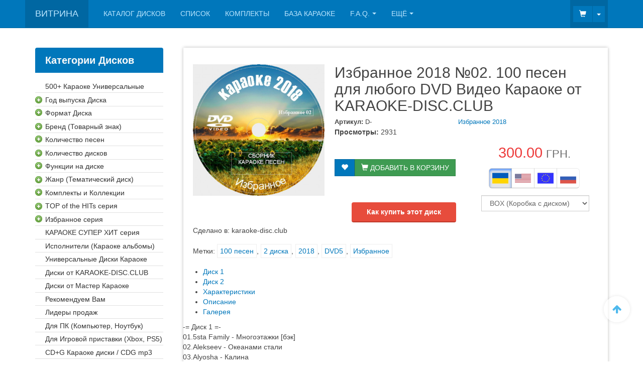

--- FILE ---
content_type: text/html; charset=utf-8
request_url: https://karaoke-disc.club/item/100-pesen-dlya-lyubogo-dvd-ot-karaoke-baseclub-dvd-video-karaoke-izbrannoe-2018-sborka-02.html
body_size: 26262
content:

<!DOCTYPE html>
<html lang="ru-ru" dir="ltr"
	  class='com_zoo view-item task-item itemid-123 j31 mm-hover '>

<head>
	<base href="https://karaoke-disc.club/item/100-pesen-dlya-lyubogo-dvd-ot-karaoke-baseclub-dvd-video-karaoke-izbrannoe-2018-sborka-02.html" />
	<meta http-equiv="content-type" content="text/html; charset=utf-8" />
	<meta name="keywords" content="караоке, karaoke, dvd karaoke, dvd караоке, диск караоке, disc karaoke, магазин караоке, диски караоке, караоке 2020" />
	<meta name="rights" content="karaoke-disc.club" />
	<meta name="author" content="karaoke-disc.club" />
	<meta name="robots" content="max-snippet:-1, max-image-preview:large, max-video-preview:-1" />
	<meta name="description" content="Магазин караоке дисков. Эксклюзивные караоке диски на заказ. Доставка по всему миру. В базе более 80000 минусовок. Диски можно скачать образами, с нашего сервера. Делаем караоке альбомы и сборники на DVD и Blu-ray дисках, по вашим спискам и пожеланиям. В наличии более 500 готовых дисков караоке. Есть новинки 2020 года." />
	<title>Избранное 2018 №02. 100 песен для любого DVD Видео Караоке от KARAOKE-DISC.CLUB | Купить караоке Диск</title>
	<link href="https://karaoke-disc.club/item/100-pesen-dlya-lyubogo-dvd-ot-karaoke-baseclub-dvd-video-karaoke-izbrannoe-2018-sborka-02.html" rel="canonical" />
	<link href="/templates/purity_iii/favicon.ico" rel="shortcut icon" type="image/vnd.microsoft.icon" />
	<link href="/cache/purity/css/css-85b3a-65419.css" rel="stylesheet" type="text/css" media="all" />
	<link href="/cache/purity/css/css-23a00-22600.css" rel="stylesheet" type="text/css" media="all" />
	<link href="/cache/purity/css/css-a4a3b-69417.css" rel="stylesheet" type="text/css" media="all" />
	<link href="https://fonts.googleapis.com/css?family=Arimo:400%7CQuattrocento+Sans:400%7C&amp;subset=latin" rel="stylesheet" type="text/css" />
	<link href="/cache/purity/css/css-ae19a-23012.css" rel="stylesheet" type="text/css" media="all" />
	<link href="https://karaoke-disc.club/media/zoo/libraries/jquery/jquery-ui.custom.css?487" rel="stylesheet" type="text/css" />
	<link href="https://karaoke-disc.club/cache/jbzoo_assets/library-08e044c3b42024023ecb3ecdc89d5a9a0.css?158" rel="stylesheet" type="text/css" />
	<link href="https://karaoke-disc.club/cache/jbzoo_assets/default-de361cd112f130f32db5c98e8d7a78050.css?158" rel="stylesheet" type="text/css" />
	<style type="text/css">
.nextend-accordion-menu-inner dl.level1 dd{
   display: none;
}

.nextend-accordion-menu-inner dl.level1 dd.opened{
   display: block;
}
	</style>
	<script type="application/json" class="joomla-script-options new">{"media-picker-api":{"apiBaseUrl":"https:\/\/karaoke-disc.club\/index.php?option=com_media&format=json"},"csrf.token":"11966ef42c7926db029c9292fa090e3a","system.paths":{"root":"","base":""}}</script>
	<script src="/cache/purity/js/js-5c1d2-22600.js" type="text/javascript"></script>
	<script src="/media/zoo/assets/js/responsive.js?ver=20250716" type="text/javascript"></script>
	<script src="/components/com_zoo/assets/js/default.js?ver=20250716" type="text/javascript"></script>
	<script src="/cache/purity/js/js-7dc01-23012.js" type="text/javascript"></script>
	<script src="https://karaoke-disc.club/media/zoo/libraries/jquery/jquery-ui.custom.min.js?487" type="text/javascript"></script>
	<script src="https://karaoke-disc.club/cache/jbzoo_assets/library-9d27b33cae8fbd6243f5a748ba2dc0e60.js?158" type="text/javascript"></script>
	<script src="https://karaoke-disc.club/cache/jbzoo_assets/default-59f7d2a8d13b2118a8d6248e8bbe5d070.js?158" type="text/javascript"></script>
	<script type="text/javascript">
	JBZoo.DEBUG = 0;
	jQuery.migrateMute = false;
	JBZoo.addVar("currencyList", {"default_cur":{"code":"default_cur","value":1,"name":"\u041f\u043e \u0443\u043c\u043e\u043b\u0447\u0430\u043d\u0438\u044e","format":{"symbol":"","round_type":"none","round_value":"2","num_decimals":"2","decimal_sep":".","thousands_sep":" ","format_positive":"%v%s","format_negative":"-%v%s"}},"%":{"code":"%","value":1,"name":"\u041f\u0440\u043e\u0446\u0435\u043d\u0442\u044b","format":{"symbol":"%","round_type":"none","round_value":"2","num_decimals":"2","decimal_sep":".","thousands_sep":" ","format_positive":"%v%s","format_negative":"-%v%s"}},"uah":{"code":"uah","value":1,"name":"UAH","format":{"symbol":"\u0433\u0440\u043d.","round_type":"none","round_value":2,"num_decimals":2,"decimal_sep":".","thousands_sep":" ","format_positive":"%v %s","format_negative":"-%v %s"}},"usd":{"code":"usd","value":0.025,"name":"USD","format":{"symbol":"$","round_type":"none","round_value":2,"num_decimals":2,"decimal_sep":".","thousands_sep":" ","format_positive":"%s %v","format_negative":"-%s %v"}},"eur":{"code":"eur","value":1,"name":"EUR","format":{"symbol":"<span class=\"glyphicon glyphicon-euro\"><\/span>","round_type":"none","round_value":2,"num_decimals":2,"decimal_sep":".","thousands_sep":" ","format_positive":"%s %v","format_negative":"-%s %v"}},"rub":{"code":"rub","value":2.29,"name":"RUB","format":{"symbol":"\u0440\u0443\u0431.","round_type":"none","round_value":2,"num_decimals":2,"decimal_sep":".","thousands_sep":" ","format_positive":"%v %s","format_negative":"-%v %s"}}} );
	JBZoo.addVar("cartItems", {} );
	JBZoo.addVar("JBZOO_DIALOGBOX_OK", "Ok" );
	JBZoo.addVar("JBZOO_DIALOGBOX_CANCEL", "Cancel" );
	jQuery(function($){ $(".jbzoo .jsGoto").JBZooGoto({}, 0); });
	jQuery(function($){ $(".jbzoo select").JBZooSelect({}, 0); });
	jQuery(function($){ $("[data-toggle='tooltip']").tooltip({}, 0); });
	jQuery(function($){ $(".jbzoo .jbtooltip").tooltip({}, 0); });
jQuery(function($){ initTooltips(); $("body").on("subform-row-add", initTooltips); function initTooltips (event, container) { container = container || document;$(container).find(".hasTooltip").tooltip({"html": true,"container": "body"});} });	jQuery(function($){ $("#jbmodule-games-104").JBZooViewed({"message":"\u0412\u044b \u0434\u0435\u0439\u0441\u0442\u0432\u0438\u0442\u0435\u043b\u044c\u043d\u043e \u0436\u0435\u043b\u0430\u0435\u0442\u0435 \u043e\u0447\u0438\u0441\u0442\u0438\u0442\u044c \u0438\u0441\u0442\u043e\u0440\u0438\u044e?","url_clear":"https:\/\/karaoke-disc.club\/index.php?option=com_zoo&controller=viewed&task=clear&format=raw&app_id=1"}, 0); });
	jQuery(function($){ $("#jbmodule-games-104").JBZooHeightFix({}, 0); });
	jQuery(function($){ $("#jbmodule-default-192").JBZooFilter({"autosubmit":0}, 0); });
	jQuery(function($){ $(".jbzoo .jsAutocomplete").each(function (n, obj) {
                var $input = $(obj),
                    $form = $input.closest("form");

                $input.autocomplete({
                    minLength: 2,
                    source: function( request, response ) {
                        var term = request.term;
                        lastXhr = $.getJSON("https://karaoke-disc.club/index.php?option=com_zoo&controller=autocomplete&task=index&tmpl=raw", {
                                "name"  : $input.attr("name"),
                                "value" : term,
                                "app_id": $(".jsApplicationId", $form).val(),
                                "type"  : $(".jsItemType", $form).val()
                            }, function(data, status, xhr) {
                                $input.removeClass("ui-autocomplete-loading");
                                response(data);
                            }
                        );
                    }
                });
            }); });
	jQuery(function($){ $("#jbmodule-default-107").JBZooCartModule({"url_clean":"https:\/\/karaoke-disc.club\/?option=com_zoo&controller=basket&task=clear","url_reload":"https:\/\/karaoke-disc.club\/?option=com_zoo&controller=basket&task=reloadModule&moduleId=107","url_item_remove":"https:\/\/karaoke-disc.club\/?option=com_zoo&controller=basket&task=delete","text_delete_confirm":"\u0423\u0434\u0430\u043b\u0438\u0442\u044c \u0442\u043e\u0432\u0430\u0440 \u0438\u0437 \u043a\u043e\u0440\u0437\u0438\u043d\u044b?","text_empty_confirm":"\u041e\u0447\u0438\u0441\u0442\u0438\u0442\u044c \u043a\u043e\u0440\u0437\u0438\u043d\u0443?"}, 0); });

	</script>

	
<!-- META FOR IOS & HANDHELD -->
	<meta name="viewport" content="width=device-width, initial-scale=1.0, maximum-scale=1.0, user-scalable=no"/>
	<style type="text/stylesheet">
		@-webkit-viewport   { width: device-width; }
		@-moz-viewport      { width: device-width; }
		@-ms-viewport       { width: device-width; }
		@-o-viewport        { width: device-width; }
		@viewport           { width: device-width; }
	</style>
	<script type="text/javascript">
		//<![CDATA[
		if (navigator.userAgent.match(/IEMobile\/10\.0/)) {
			var msViewportStyle = document.createElement("style");
			msViewportStyle.appendChild(
				document.createTextNode("@-ms-viewport{width:auto!important}")
			);
			document.getElementsByTagName("head")[0].appendChild(msViewportStyle);
		}
		//]]>
	</script>
<meta name="HandheldFriendly" content="true"/>
<meta name="apple-mobile-web-app-capable" content="YES"/>
<!-- //META FOR IOS & HANDHELD -->




<!-- Le HTML5 shim and media query for IE8 support -->
<!--[if lt IE 9]>
<script src="//html5shim.googlecode.com/svn/trunk/html5.js"></script>
<script type="text/javascript" src="/plugins/system/t3/base-bs3/js/respond.min.js"></script>
<![endif]-->

<!-- You can add Google Analytics here or use T3 Injection feature -->

<!--[if lt IE 9]>
<link rel="stylesheet" href="/templates/purity_iii/css/ie8.css" type="text/css" />
<![endif]-->



<!-- Google social profiles markup-->
<script type="application/ld+json">
{
    "@context": "http://schema.org",
    "@type": "Organization",
    "url": "https://karaoke-disc.club/",
    "name": "Диски караоке DVD и Blu-ray. Магазин Караоке диски на заказ. Продажа",
    "sameAs": [
        "https://vk.com/dvd_karaoke",
        "https://www.facebook.com/DVD.video.karaoke",
        "https://twitter.com/KaraokeBase",
        "https://www.instagram.com/karaoke_disc_club/",
        "https://www.pinterest.com/karaoke_disc_club/",
        "https://karaoke-club.tumblr.com",
        "https://www.twitch.tv/karaoke_club",
        "https://www.youtube.com/channel/UCLAj8k4kFb-xbj53PRQlsQA/videos",
        "https://invite.viber.com/?g2=AQBA7GWmyButfEkM4IOkFZAXbEOfCJjUoHQYPHOlw6rJXQLYD6SAlKU3Czt4RjZ2&lang=ru",
        "https://www.linkedin.com/company/10825103/"
    ]
}
</script>
<!-- End of Google social profiles markup-->

<!-- Google logo & contacts markup-->
<script type="application/ld+json">
{
    "@context": "http://schema.org",
    "@type": "Organization",
    "url": "https://karaoke-disc.club/",
    "logo": "https://karaoke-disc.club/images/logo-karaoke-club.jpg",
    "contactPoint": [
        {
            "@type": "ContactPoint",
            "telephone": "+38-0636484440",
            "contactType": "sales",
            "contactOption": [
                ""
            ],
            "availableLanguage": [
                "Russian"
            ]
        },
        {
            "@type": "ContactPoint",
            "telephone": "+38-0976086360",
            "contactType": "sales",
            "contactOption": [
                ""
            ],
            "availableLanguage": [
                "Russian"
            ]
        }
    ]
}
</script>
<!-- End of Google logo & contacts markup-->


</head>

<body>

<div class="t3-wrapper"> <!-- Need this wrapper for off-canvas menu. Remove if you don't use of-canvas -->

  
<!-- MAIN NAVIGATION -->
<header id="t3-mainnav" class="wrap navbar navbar-default navbar-fixed-top t3-mainnav">

    <!-- OFF-CANVAS -->
        <!-- //OFF-CANVAS -->

    <div class="container">

        <!-- NAVBAR HEADER -->
        <div class="navbar-header">
            <!-- LOGO -->
            <div class="logo logo-text">
                <div class="logo-text">
                    <a href="/"
                       title="Витрина"
                       class="navbar-brand">
                        
                        
                        <span>Витрина</span> </a>
                </div>
            </div>
            <!-- //LOGO -->

                                            <button type="button" class="navbar-toggle" data-toggle="collapse"
                        data-target=".t3-navbar-collapse">
                    <i class="fa fa-bars"></i>
                </button>
            
            
        </div>
        <!-- //NAVBAR HEADER -->

        <!-- NAVBAR MAIN -->
                    <nav class="t3-navbar-collapse navbar-collapse collapse"></nav>
        

        <nav class="t3-navbar navbar-collapse collapse">
            <div  class="t3-megamenu"  data-responsive="true">
<ul itemscope itemtype="http://www.schema.org/SiteNavigationElement" class="nav navbar-nav level0">
<li itemprop='name'  data-id="122" data-level="1">
<a itemprop='url' class=""  href="/category/katalog-diskov-karaoke.html"   data-target="#">Каталог Дисков</a>

</li>
<li itemprop='name'  data-id="1412" data-level="1">
<a itemprop='url' class=""  href="/spisok-vsekh-diskov-sajta.html"   data-target="#">Список </a>

</li>
<li itemprop='name'  data-id="175" data-level="1">
<a itemprop='url' class=""  href="/category/komplekt-diskov-karaoke.html"   data-target="#">Комплекты</a>

</li>
<li itemprop='name'  data-id="999" data-level="1">
<a itemprop='url' class=""  href="https://karaoke-base.club" target="_blank"   data-target="#">База караоке</a>

</li>
<li itemprop='name' class="dropdown mega" data-id="1368" data-level="1">
<a itemprop='url' class=" dropdown-toggle"  href="/podderzhka"   data-target="#" data-toggle="dropdown">F.A.Q.<em class="caret"></em></a>

<div class="nav-child dropdown-menu mega-dropdown-menu"  ><div class="mega-dropdown-inner">
<div class="row">
<div class="col-xs-12 mega-col-nav" data-width="12"><div class="mega-inner">
<ul itemscope itemtype="http://www.schema.org/SiteNavigationElement" class="mega-nav level1">
<li itemprop='name'  data-id="1399" data-level="2">
<a itemprop='url' class=""  href="/podderzhka/informatsia-dlya-klienta/kak-kupit-disk-karaoke.html"   data-target="#">Как купить диск</a>

</li>
<li itemprop='name'  data-id="1380" data-level="2">
<a itemprop='url' class=""  href="/podderzhka/uslugi-po-karaoke/karaoke-disk-na-zakaz.html"   data-target="#">Диск на заказ</a>

</li>
<li itemprop='name'  data-id="1390" data-level="2">
<a itemprop='url' class=""  href="/podderzhka/informatsia-dlya-klienta/kak-skachat-obraz-karaoke-diska.html"   data-target="#">Скачать Диск</a>

</li>
<li itemprop='name'  data-id="1370" data-level="2">
<a itemprop='url' class=""  href="/podderzhka/informatsia-dlya-klienta/oplata.html"   data-target="#">Оплата Покупки</a>

</li>
<li itemprop='name'  data-id="1371" data-level="2">
<a itemprop='url' class=""  href="/podderzhka/informatsia-dlya-klienta/dostavka.html"   data-target="#">Доставка Дисков</a>

</li>
<li itemprop='name'  data-id="1372" data-level="2">
<a itemprop='url' class=""  href="/podderzhka/informatsia-dlya-klienta/garantiya-i-postobsluzhivanie.html"   data-target="#">Гарантия</a>

</li>
<li itemprop='name'  data-id="1373" data-level="2">
<a itemprop='url' class=""  href="/podderzhka/informatsia-dlya-klienta/kakoj-format-vybrat.html"   data-target="#">Какой формат</a>

</li>
<li itemprop='name'  data-id="1374" data-level="2">
<a itemprop='url' class=""  href="/podderzhka/vazno-znat/sovety-professionalov.html"   data-target="#">Форматы Дисков</a>

</li>
<li itemprop='name'  data-id="1375" data-level="2">
<a itemprop='url' class=""  href="https://invite.viber.com/?g2=AQBA7GWmyButfEkM4IOkFZAXbEOfCJjUoHQYPHOlw6rJXQLYD6SAlKU3Czt4RjZ2&amp;lang=ru" target="_blank"   data-target="#">Группа в Вайбере</a>

</li>
<li itemprop='name'  data-id="1378" data-level="2">
<a itemprop='url' class=""  href="https://karaoke-base.club/nashi-uslugi.html" target="_blank"   data-target="#">Наши Услуги</a>

</li>
<li itemprop='name'  data-id="1379" data-level="2">
<a itemprop='url' class=""  href="https://www.youtube.com/channel/UCuoIqWEhKbuGeGPbfRCAOcQ"   data-target="#">Видео Уроки</a>

</li>
<li itemprop='name'  data-id="1654" data-level="2">
<a itemprop='url' class=""  href="https://shop.karaoke-base.club/forum.html" target="_blank"   data-target="#">Форум поддержка</a>

</li>
</ul>
</div></div>
</div>
</div></div>
</li>
<li itemprop='name' class="dropdown mega" data-id="1376" data-level="1">
<a itemprop='url' class=" dropdown-toggle"  href="#"   data-target="#" data-toggle="dropdown">Ещё<em class="caret"></em></a>

<div class="nav-child dropdown-menu mega-dropdown-menu"  ><div class="mega-dropdown-inner">
<div class="row">
<div class="col-xs-12 mega-col-nav" data-width="12"><div class="mega-inner">
<ul itemscope itemtype="http://www.schema.org/SiteNavigationElement" class="mega-nav level1">
<li itemprop='name'  data-id="1383" data-level="2">
<a itemprop='url' class=""  href="/podderzhka/informatsia-dlya-klienta/svyaz-s-nami.html"   data-target="#">Контакты</a>

</li>
<li itemprop='name'  data-id="1384" data-level="2">
<a itemprop='url' class=""  href="https://karaoke-base.club/feedback.html" target="_blank"   data-target="#">Обратная связь</a>

</li>
<li itemprop='name'  data-id="1382" data-level="2">
<a itemprop='url' class=""  href="https://stalker.lv/karaoke/" target="_blank"   data-target="#">Поиск по Базе KFN</a>

</li>
<li itemprop='name'  data-id="1759" data-level="2">
<a itemprop='url' class=""  href="https://karaoke-base.club/karaoke-songs-in-mp4-format.html" target="_blank"   data-target="#">Наши Клипы (Демо)</a>

</li>
<li itemprop='name'  data-id="1388" data-level="2">
<a itemprop='url' class=""  href="https://vk.com/karaokebase" target="_blank"   data-target="#">Наша Группа в VK</a>

</li>
<li itemprop='name'  data-id="1927" data-level="2">
<a itemprop='url' class=""  href="https://karaokefun.karaoke-base.club/"   data-target="#">Караоке Обменник</a>

</li>
</ul>
</div></div>
</div>
</div></div>
</li>
</ul>
</div>

        </nav>
        <!-- //NAVBAR MAIN -->

                    <div class="jbzoo-cart">
                <!--noindex-->

<div class="jbzoo jbcart-module jsJBZooCartModule dropdown btn-group" id="jbmodule-default-107">

    <a type="button"
       class="btn btn-primary"
       data-target="https://karaoke-disc.club/index.php?option=com_zoo&controller=basket&task=index&Itemid=126&nc=1159"
       href="https://karaoke-disc.club/index.php?option=com_zoo&controller=basket&task=index&Itemid=126&nc=3762"> <span class="glyphicon glyphicon-shopping-cart"></span> </a>

    <button type="button"
            id="jbmodule-default-107-dropdown"
            class="btn btn-primary dropdown-toggle jsJBZooCartDropdown"
            data-toggle="dropdown"
            aria-haspopup="true"
            aria-expanded="true">
        <span class="caret"></span> <span class="sr-only">Toggle Dropdown</span>
    </button>

    <div class="dropdown-menu dropdown-menu-right"
         aria-labelledby="jbmodule-default-107-dropdown">
                    <div class="jbcart-module-empty clearfix">Ваша корзина пуста</div>
            </div>

    <script type="text/javascript">
        jQuery(function ($) {
            $('.jsJBZooCartDropdown').dropdown();

        });
    </script>
</div>
<!--/noindex-->
            </div>
            </div>
</header>
<!-- //MAIN NAVIGATION -->






  


  
<div id="t3-mainbody" class="container t3-mainbody">
	<div class="row">

		<!-- MAIN CONTENT -->
		<div id="t3-content" class="t3-content col-xs-12 col-sm-8 col-sm-push-4 col-md-9 col-md-push-3">
						<div id="system-message-container">
	</div>

						<div id="yoo-zoo" class="jbzoo jbzoo-view-item jbzoo-view-item jbzoo-app-karaoke jbzoo-tmpl-games yoo-zoo clearfix jbzoo-no-border">
<tr class="jbzoo-item jbzoo-item-games jbzoo-item-full jbzoo-item-403">
<div class="well clearfix view-item">
    <div class="row">
        <div class="left-container col-xs-12 col-md-8">

            <div class="left-jbcontainer col-xs-12 col-md-4">
                                    <div class="item-image">
                         <img class="jbimage img-thumbnail thumbnail full_403_a9c0369c-924d-4d2e-b355-3844797967b7" alt="Избранное 2018 №02. 100 песен для любого DVD Видео Караоке от KARAOKE-DISC.CLUB" title="Избранное 2018 №02. 100 песен для любого DVD Видео Караоке от KARAOKE-DISC.CLUB" src="https://karaoke-disc.club/media/zoo/images/karaoke-base-club-dvd-2018-02_3b6b22885ea0dac0844cd4372fca3889.jpg" width="400" height="400" data-template="default" /> 
                     </div>
                
                            </div>

            <div class="middle-jbcontainer col-xs-12 col-md-8">
                                    <div class="page-header">
                        <h1 class="item-title">
                             Избранное 2018 №02. 100 песен для любого DVD Видео Караоке от KARAOKE-DISC.CLUB                         </h1>
                    </div>
                                <div class="item-header-container col-md-12">
                    <div class="item-author col-xs-4 col-md-4">
                                                    <h4 class="item-info-artikul   index-0 element-aafd5cdb-e317-4929-96ef-f04f829e0d8e element-text first last" > <strong class="element-label "> Артикул: </strong>D-</h4>
                    </div>
                                            <div class="item-category col-xs-4 col-md-4"
                             style="text-align: center;">
                            <h4>
                                <a href="/category/izbrannoe-2018.html">
                                    Избранное 2018                                </a>
                            </h4>
                        </div>
                                                                <div class="col-xs-4 item-info-rating col-md-4 index-0 element-_itemhits element-itemhits first last"><strong class="element-label"> Просмотры:</strong> 2931</div>
                                    </div>

                <div class="item-middle-container col-xs-12 col-md-12">

                    <div class="item-buttons col-xs-6 col-md-8">
                                                    <div class="item-info-zapomnit   index-0 element-0e7919cb-d6f5-468b-b6e6-997e45893828 element-jbfavorite first" > <!--noindex-->
<div id="favorite-154178" class="jsJBZooFavorite jbfavorite-buttons unactive">
    <div class="jbfavorite-active">
        <a rel="nofollow" href="https://karaoke-disc.club/?option=com_zoo&controller=favorite&task=favorite&app_id=1&Itemid=125" class="btn btn-primary"
           data-toggle="tooltip" data-placement="right" title="Список избранного">
            <span type="white" class="glyphicon glyphicon-heart"></span>        </a>

        <span class="btn btn-danger jsFavoriteToggle" title="Удалить">
            <span type="white" class="glyphicon glyphicon-trash"></span>        </span>
    </div>

    <div class="jbfavorite-unactive">
        <span class="btn btn-primary jsFavoriteToggle" data-toggle="tooltip" data-placement="right"
              title="В избранное!">
            <span type="white" class="glyphicon glyphicon-heart"></span>        </span>
    </div>
</div><!--/noindex-->

<script type="text/javascript">
	jQuery(function($){ setTimeout(function(){$("#favorite-154178").JBZooFavoriteButtons({"url_toggle":"https:\/\/karaoke-disc.club\/?option=com_zoo&controller=default&task=callelement&element=0e7919cb-d6f5-468b-b6e6-997e45893828&method=ajaxToggleFavorite&item_id=403"}, 0);}, 0); });
</script></div>

<div class="item-info-cena   index-1 element-5438820f-1820-4136-87c2-55dacd08e1c5 element-jbpriceplain  last" > <script type="text/javascript">JBZoo.mergeVar("4035438820f-1820-4136-87c2-55dacd08e1c5.elements", {"buttons":{"hash":"6df1ba76cb89ed8895131d28cf605736","item_id":"403","element_id":"5438820f-1820-4136-87c2-55dacd08e1c5","key":"e2aca67496b51097a7b2c9faf09e976d","basket":"https:\/\/karaoke-disc.club\/index.php?option=com_zoo&controller=basket&task=index&Itemid=126&nc=9803","isModal":false,"isInCart":0,"addAlert":1,"addAlertText":"\u0414\u0438\u0441\u043a \u0434\u043e\u0431\u0430\u0432\u043b\u0435\u043d \u0432 \u043a\u043e\u0440\u0437\u0438\u043d\u0443","addAlertTimeout":3000,"remove":"https:\/\/karaoke-disc.club\/?option=com_zoo&controller=default&task=callelement&element=5438820f-1820-4136-87c2-55dacd08e1c5&method=ajaxRemoveFromCart&item_id=403","add":"https:\/\/karaoke-disc.club\/?option=com_zoo&controller=default&task=callelement&element=5438820f-1820-4136-87c2-55dacd08e1c5&method=ajaxAddToCart&item_id=403","modal":"https:\/\/karaoke-disc.club\/?option=com_zoo&controller=default&task=callelement&element=5438820f-1820-4136-87c2-55dacd08e1c5&method=ajaxModalWindow&item_id=403&args%5Btemplate%5D=modal&args%5Blayout%5D=full&args%5Bhash%5D=6df1ba76cb89ed8895131d28cf605736&tmpl=component&modal=1"}})</script><script type="text/javascript">JBZoo.mergeVar("4035438820f-1820-4136-87c2-55dacd08e1c5.template", {"6df1ba76cb89ed8895131d28cf605736":"buttons"})</script><div id="jbprice-910256" class="jsPrice-403-5438820f-1820-4136-87c2-55dacd08e1c5 jsPrice jsJBPrice jsJBPrice-5438820f-1820-4136-87c2-55dacd08e1c5-403 6df1ba76cb89ed8895131d28cf605736 jbprice jbprice-tmpl-buttons jbprice-type-plain">
<div data-identifier="_buttons" data-template="buttons" data-index="0" data-position="buttons" class="jbprice-buttons jsElement jsPriceElement jsButtons jsCore jselementbuttonsbuttons0">
<!--noindex-->
<div class="jbprice-buttons jsPriceButtons not-in-cart">

    
<span class="jsAddToCart btn btn-success jbprice-buttons-add">
    <span type="white" class="glyphicon glyphicon-shopping-cart"></span>    Добавить в корзину</span>

</div>
<!--/noindex-->
</div>
<script type="text/javascript">
	jQuery(function($){ setTimeout(function(){$(".jsPrice-403-5438820f-1820-4136-87c2-55dacd08e1c5").JBZooPrice({"hash":"6df1ba76cb89ed8895131d28cf605736","itemId":"403","identifier":"5438820f-1820-4136-87c2-55dacd08e1c5","variantUrl":"https:\/\/karaoke-disc.club\/?option=com_zoo&controller=default&task=callelement&element=5438820f-1820-4136-87c2-55dacd08e1c5&method=ajaxChangeVariant&item_id=403"}, 1);}, 0); });
</script>
</div></div>
                                            </div>
					
					<div class="pay"><a href="https://karaoke-disc.club/kak-kupit-disk-karaoke.html">Как купить этот диск</a></div>

                    <div class="item-price col-xs-6 col-md-4">
                                                     <script type="text/javascript">JBZoo.mergeVar("4035438820f-1820-4136-87c2-55dacd08e1c5.elements", {"value":[],"currency":{"default":"uah","target":".jsCurrencyToggle"}})</script><script type="text/javascript">JBZoo.mergeVar("4035438820f-1820-4136-87c2-55dacd08e1c5.template", {"174ca069b393e257e552ead5cd457e18":"price"})</script><div id="jbprice-926252" class="jsPrice-403-5438820f-1820-4136-87c2-55dacd08e1c5 jsPrice jsJBPrice jsJBPrice-5438820f-1820-4136-87c2-55dacd08e1c5-403 174ca069b393e257e552ead5cd457e18 jbprice jbprice-tmpl-price jbprice-type-plain">
<div data-identifier="_value" data-template="price" data-index="0" data-position="price" class="jbprice-value jsElement jsPriceElement jsValue jsCore jselementpriceprice0">
<span class="jbprice-value-total"><span data-moneyid="15" data-value="300" data-currency="uah" data-showplus="0" class="jsMoney jbcartvalue">
<span class="jbcurrency-value">300.00</span> <span class="jbcurrency-symbol">грн.</span></span></span>

</div>
<div data-identifier="_currency" data-template="price" data-index="1" data-position="price" class="jbprice-currency jsElement jsPriceElement jsCurrency jsCore jselementpriceprice1"><div data-default="rub" id="currency-toggle-425689" class="jsCurrencyToggle currency-toggle"><input type="radio" name="currency[unique-289413][]" id="unique-857197" data-currency="uah" class="jbcurrency-input jbcurrency-uah isFirst" checked="checked" />
<label  for="unique-857197" title="Гривна" class="jbcurrency-label jbtooltip hasTip isFirst"><span class="jbflag jbflag-uah"></span></label>
<input type="radio" name="currency[unique-289413][]" id="unique-350786" data-currency="usd" class="jbcurrency-input jbcurrency-usd" />
<label  for="unique-350786" title="Доллар США; $ 1 000.00 &amp;asymp; 40 000.00 грн." class="jbcurrency-label jbtooltip hasTip"><span class="jbflag jbflag-usd"></span></label>
<input type="radio" name="currency[unique-289413][]" id="unique-712176" data-currency="eur" class="jbcurrency-input jbcurrency-eur" />
<label  for="unique-712176" title="Евро;  1 000.00 &amp;asymp; 1 000.00 грн." class="jbcurrency-label jbtooltip hasTip"><span class="jbflag jbflag-eur"></span></label>
<input type="radio" name="currency[unique-289413][]" id="unique-314784" data-currency="rub" class="jbcurrency-input jbcurrency-rub isLast" />
<label  for="unique-314784" title="Российский рубль; 1 000.00 руб. &amp;asymp; 436.68 грн." class="jbcurrency-label jbtooltip hasTip isLast"><span class="jbflag jbflag-rub"></span></label>
<script type="text/javascript">
	jQuery(function($){ setTimeout(function(){$("#currency-toggle-425689").JBZooCurrencyToggle({"showDefault":false,"target":".174ca069b393e257e552ead5cd457e18"}, 0);}, 0); });
</script></div></div>
<div data-identifier="555033d4-fd11-440c-a9de-5e6f783acc94" data-template="price" data-index="2" data-position="price" class="jbprice-radio jsElement jsPriceElement jsRadio jsSimple jselementpriceprice2">
<span class="jbprice-option-select">
    <div><select id="174ca069b393e257e552ead5cd457e18555033d4-fd11-440c-a9de-5e6f783acc94value" name="174ca069b393e257e552ead5cd457e18[555033d4-fd11-440c-a9de-5e6f783acc94][value]">
	<option value="">- способ покупки -</option>
	<option value="BOX (Коробка с диском)" selected="selected">BOX (Коробка с диском)</option>
	<option value="FTP (Скачать образ диска)">FTP (Скачать образ диска)</option>
</select>
</div></span>
</div>

</div>                                             </div>
                </div>

                            </div>

            
                <div class="item-media item-video col-xs-12 col-md-12">
                    Сделано в:  karaoke-disc.club                 </div>
            
                            <div class="item-media item-gallery col-xs-12 col-md-12">
                    Метки:  <a href="/tag/karaoke/100-песен.html">100 песен</a>, <a href="/tag/karaoke/2-диска.html">2 диска</a>, <a href="/tag/karaoke/2018.html">2018</a>, <a href="/tag/karaoke/dvd5.html">DVD5</a>, <a href="/tag/karaoke/избранное.html">Избранное</a>                 </div>
            
                <div id="tabs-975996" class="rborder">
        <ul>
                            <li><a href="#tab-disk1">Диск 1</a></li>
                                        <li><a href="#tab-reviews">Диск 2</a></li>
                                                
                            <li><a href="#tab-properties">Характеристики</a></li>
                        
                            <li><a href="#tab-text">Описание</a></li>
                        
                            <li><a href="#tab-gallery">Галерея</a></li>
            
                    </ul>
        
                    <div id="tab-disk1">
                <div class="index-0 element-fc026b44-f7a5-4abc-a3ea-2b2a20dc7ded element-textarea first last"> <p>-= Диск 1 =-<br />01.5sta Family - Многоэтажки [бэк] <br />02.Alekseev - Океанами стали&nbsp;<br />03.Alyosha - Калина&nbsp;<br />04.Balan Dan - Наше лето (и Брежнева Вера)[бэк] <br />05.Estradarada - Вите надо выйти<br />06.Hardkiss the - Журавлi <br />07.IOWA - Улыбайся [бэк мини] <br />08.L'One - Сон (и Монатик Дима)[бэк] <br />09.Lx24 - Холодное сердце <br />10.Open Kids - Не танцуй! <br />11.Open Kids - Хулиганить <br />12.Prime Stas - Магнит <br />13.Quest Pistols - Круче всех&nbsp; (и Open Kids)[бэк мини] <br />14.Агата Кристи - Как на войне&nbsp; [бэк мини] <br />15.АГОНЬ - Опа опа <br />16.Артик и Асти - Неделимы [бэк] <br />17.Артур Пирожков - Как Челентано (#какчелентано)[бэк мини] <br />18.Артур Пирожков - Я звезда! (remix,бэк) <br />19.Бамбинтон - Зая [бэк] <br />20.Барских Макс - Моя любовь&nbsp; (Попрошу) <br />21.Барских Макс - Неверная&nbsp; [бэк мини] <br />22.Барских Макс - Я люблю тебя [бэк] <br />23.Белоусов Евгений - Золотые купола <br />24.Бурито - Мегахит [бэк] <br />25.Бурито - По волнам&nbsp; [бэк] <br />26.Бьянка - Мысли в нотах <br />27.Ваенга Елена - Города (Запорошенная душа) <br />28.Винник Олег - Не ти <br />29.Винник Олег - Нино [бэк] <br />30.Винник Олег - Я не устану [бэк] <br />31.Воробьёв Алексей - Я просто хочу приехать [бэк мини] <br />32.Время и стекло - Back2Leto 1 <br />33.Время и стекло - На стиле (дуэт) <br />34.Время и стекло - Тролль <br />35.Гагарина Полина - Драмы больше нет [бэк] <br />36.Горячий шоколад - Невидима [бэк] <br />37.Грибы - Тает лёд <br />38.Джанмирзоев Эльбрус - Мелодия дождя [бэк] <br />39.Джиган - Дни и ночи <br />40.Дзидзьо - Банда-банда [бэк] <br />41.Дзидзьо - Розлук не буде (и Попович Іван)[бэк] <br />42.Дискотека Авария - Моя любовь <br />43.Думанская Юлия - Закохана [бэк] <br />44.Ёлка - Впусти музыку <br />45.Жасмин - Дороги любви (и Бужор Методие)[бэк] <br />46.Иллария - Вiльна <br />47.Истрати Ионел - Люблю тебя [бэк] <br />48.Караулова Юлианна - Не верю [бэк] <br />49.Караулова Юлианна - Ты мой <br />50.Кароль Тина - Бесконечность</p></div>
<i class="clr"></i>                <div class="clear clr"></div>
            </div>
                
                    <div id="tab-reviews">
                <div class="index-0 element-f7b63f5d-58ed-477c-9628-aa27ffad74fa element-textarea first last"> <p>-= Диск 2 =-<br />01.Клава Кока - Деспасито <br />02.Клявер Денис - Необыкновенная [бэк] <br />03.Краймбрери Мари - Пьяную [бэк] <br />04.Крид Егор - Если ты меня не любишь (и Molly) <br />05.Крид Егор - Потрачу <br />06.Ленинград - Вояж [#мат] <br />07.Ленинград - ЗОЖ <br />08.Ленинград - Рыба ( Рыба моей мечты) <br />09.Ленинград - Экстаз [бэк] <br />10.Лепс Григорий - Зола <br />11.Лепс Григорий - Криминал <br />12.Лепс Григорий - На заре (я выйду в туман) <br />13.Лепс Григорий - Но ты не я [бэк] <br />14.Лепс Григорий - Снега <br />15.Лепс Григорий - Я поднимаю руки <br />16.Лепс Григорий - Я счастливый 1 <br />17.Литвинкович Евгений - Слова остались мне <br />18.Лобода Светлана - Случайная [бэк] <br />19.Лобода Светлана - Стерва [бэк мини] <br />20.Лобода Светлана - Текила-любовь [бэк] <br />21.Ломия Александр - Не унять <br />22.Лорак Ани - Сопрано 1 (и Мот) <br />23.Майданов Денис - Что оставит ветер <br />24.Михайлов Стас - Лучший день <br />25.Могилевская Наталья - Завелась [бэк] <br />26.Мозги - Атятя [бэк] <br />27.Мозги - Вылюби [бэк] <br />28.Мозги - Хлам [бэк мини] <br />29.Монатик Дима - Vitamin D 1 (Витамин Д) <br />30.Монатик Дима - Вечность [бэк мини] <br />31.Монатик Дима - Выходной [бэк] <br />32.Монатик Дима - Кружит 1 <br />33.неАнгелы - Серёжа 1 <br />34.НеАнгелы - Точки <br />35.Николайчук Аида - Люди-миражи [бэк] <br />36.Повалий Таисия - Сердце дом для любви <br />37.Полякова Оля - Номер один [бэк] <br />38.Потап и Настя - Я......Я (ЯдовитаЯ)(бэк,дуэт) <br />39.Рибак Катя - Гроза <br />40.Серебро - Между нами любовь 1 <br />41.Серебро - Пройдёт [бэк] <br />42.Скорпіон Роман - Поцілую <br />43.Скриптонит - Ламбада (и T-Fest) <br />44.Слава - Сто озёр и пять морей [бэк] <br />45.Танцы минус - Оно <br />46.ТиК - Альо-На! (Альона) <br />47.Тимати - Последняя весна (и Киркоров Филипп)[бэк мини] <br />48.Федишин Ирина - Гітара [бэк мини] <br />49.Федишин Ирина - Ти тільки мій <br />50.Ширко Таня - Я прощу [бэк]</p></div>
<i class="clr"></i>                <div class="clear clr"></div>
            </div>
                
                
                
                    <div id="tab-properties">
                <div class="index-0 element-5438820f-1820-4136-87c2-55dacd08e1c5 element-jbpriceplain first"><h3 class="element-label"> Артикул:</h3> <script type="text/javascript">JBZoo.mergeVar("4035438820f-1820-4136-87c2-55dacd08e1c5.elements", {"sku":[]})</script><script type="text/javascript">JBZoo.mergeVar("4035438820f-1820-4136-87c2-55dacd08e1c5.template", {"5aabf8a6033c1564a78d22494f69037c":"full"})</script><div id="jbprice-892035" class="jsPrice-403-5438820f-1820-4136-87c2-55dacd08e1c5 jsPrice jsJBPrice jsJBPrice-5438820f-1820-4136-87c2-55dacd08e1c5-403 5aabf8a6033c1564a78d22494f69037c jbprice jbprice-tmpl-full jbprice-type-plain">
<div class="jbprice-tmpl-full"><div data-identifier="_sku" data-template="full" data-index="0" data-position="list" class="jbprice-sku jsElement jsPriceElement jsSku jsCore jselementfulllist0">403-2018-02-DVD</div></div>

</div></div>
<i class="clr"></i>
<div class="index-1 element-e6480f0b-bcd6-4655-a0c4-b62cbe8c0bcb element-text"><h3 class="element-label"> Год выпуска:</h3> 2018</div>
<i class="clr"></i>
<div class="index-2 element-846b758b-3273-4015-8605-c58d4dc84237 element-date"><h3 class="element-label"> Пере выпуск:</h3> 22 июня 2018</div>
<i class="clr"></i>
<div class="index-3 element-f66f8db0-d0a4-4f91-8b6f-95a8c6369047 element-text"><h3 class="element-label"> Версия сборки:</h3> 2</div>
<i class="clr"></i>
<div class="index-4 element-40a8f7b8-924e-4e5b-8ca1-55eb3f468e56 element-text"><h3 class="element-label"> Кол-во дисков:</h3> 2</div>
<i class="clr"></i>
<div class="index-5 element-67ddd012-c5b6-44a9-afd9-2fe3796a95a9 element-text"><h3 class="element-label"> Формат диска:</h3> DVD5 (DVD Video)</div>
<i class="clr"></i>
<div class="index-6 element-42369d88-2961-4eb3-b21b-8407da2c7470 element-text"><h3 class="element-label"> Песен на 1 диске:</h3> 50</div>
<i class="clr"></i>
<div class="index-7 element-7a13a851-4f2a-4684-9da5-8ce11a534adf element-select"><h3 class="element-label"> Язык аудио: </h3> Русский, Украинский</div>
<i class="clr"></i>
<div class="index-8 element-8b6e33e2-0c29-4ae7-8bc4-8ed4267ea859 element-select"><h3 class="element-label"> Язык субтитров: </h3> Русский, Украинский</div>
<i class="clr"></i>
<div class="index-9 element-7b8adc57-af4b-4c01-a911-5708c45d9aec element-text"><h3 class="element-label"> Регион:</h3> ALL (Все)</div>
<i class="clr"></i>
<div class="index-10 element-c79fde91-bd35-4380-a70c-2e0ebcc3f281 element-select"><h3 class="element-label"> Устройства: </h3> DVD, Blu-ray, PC, Xbox, Sony PlayStation</div>
<i class="clr"></i>
<div class="index-11 element-e425f119-b2df-48c8-b8d8-0bf74b034e29 element-select"><h3 class="element-label"> Издатель: </h3> </div>
<i class="clr"></i>
<div class="index-12 element-c84218e0-da41-41a3-9d1b-e4da7e8247d7 element-link"><h3 class="element-label"> Качество песен:</h3> <a href="http://karaoke-disc.club/video-klipy-karaoke.html" title="Оценить качество звучания" target="_blank" >Оценить качество звучания</a></div>
<i class="clr"></i>
<div class="index-13 element-a95bba56-624d-4774-9c45-c4cd753f6981 element-text"><h3 class="element-label"> Качество видео:</h3> 720p</div>
<i class="clr"></i>
<div class="index-14 element-3185f569-f785-4d3d-98c5-e4e88298e72c element-text"><h3 class="element-label"> Видео поток:</h3> MPEG2, 720х576, 16:9, 9330 кбит\с, 25.000 кадров\с, PAL, 8 бит</div>
<i class="clr"></i>
<div class="index-15 element-b334e8bb-bf12-492e-9240-a2c7eb8374cb element-text"><h3 class="element-label"> Аудио поток:</h3> AC-3, 448 Кбит\с, 48.0 КГц, 6 каналов, 16 бит</div>
<i class="clr"></i>
<div class="index-16 element-d77ed937-9599-45bd-8590-5fff927b7a09 element-textarea"><h3 class="element-label"> Комплектация:</h3> <p>2 DVD диска в 1 коробочке (цветная печать на диске и коробочке).</p></div>
<i class="clr"></i>
<div class="index-17 element-31e21ed4-4b18-4cf4-9dae-00849b389d8c element-textarea  last"><h3 class="element-label"> Мин. требования:</h3> <p>Устройство читающее диски формата DVD5 (односторонний однослойный диск DVD)</p></div>
<i class="clr"></i>                <div class="clear clr"></div>
            </div>
        
                    <div id="tab-text">
                <div class="index-0 element-b52161dd-045a-4454-ad3b-b4cda7116e92 element-textarea first last"> <ul>
<li>Диск DVD с оригинальными видеоклипами, для караоке пения.</li>
<li>100 песен.</li>
<li>Современная подборка песен караоке на любой жанр и вкус.</li>
<li>Подборка караоке на 2х дисках, 100 песен на двух дисках.</li>
<li>Формат диска = DVD5 (DVD Video) = односторонний однослойный диск DVD.</li>
<li>100% будет работать на любом устройстве, будь-то: Компьютер, Плеер DVD/Blu-ray, Игровая приставка&nbsp;Xbox/PlayStation.</li>
<li>Минусовое караоке из песен 2010-2018.</li>
</ul>
<p><em>Примечание:</em></p>
<ul>
<li>Диск создан по заказу наших Клиентов. Теперь он доступен и вам.</li>
<li>Если какие либо песни в этом сборнике вас не устраивают, сообщите нам. Мы удалим те песни, что вам не нужны, и добавим те, что вы хотите. В итоге получится, новый сборник, серии <a href="/category/izbrannoe-seriya.html">Избранное</a>.</li>
</ul>
<hr />
<p><span style="font-size: 12pt;"><em><strong>Функции на диске:</strong></em></span></p>
<ul>
<li>Песни отсортированы по фамилии исполнителя или названию группы.</li>
<li>Экран меню статический.</li>
<li>Меню по 6 песен на одном экране.</li>
<li>Переключение экранов со списком песен.</li>
<li>Нумерация песен на каждом экране от 1 до 6.</li>
<li>Возможность запуска песни в пределах одного экрана меню, нажатием на кнопку от 1 до 6, на пульте от вашего плеера.</li>
<li>После воспроизведения песни, происходит возврат в текущий экран меню.</li>
<li>При воспроизведении песни, вы можете переключаться на следующую или предыдущую песню.</li>
</ul>
<hr />
<p><span style="font-size: 12pt;"><em><strong>Дополнительные функции, зависят только от ПО вашего плеера:</strong></em></span></p>
<ul>
<li>Оценка вашего пения, по окончании воспроизведения песни.</li>
<li>Фанфары,&nbsp;по окончании воспроизведения песни.</li>
</ul>
<p><em>Примечание:</em> Эти функции будут доступны, если они есть в вашем плеере, и они универсальные. Как правило, это модельный ряд аппаратов Самсунг 2012 года выпуска и позднее.</p>
<hr />
<p><em><strong><span style="font-size: 12pt;">Варианты приобретения:</span></strong></em></p>
<ul>
<li><strong>БОКС</strong>&nbsp;= коробка с диском + каталог. Рекомендуется только по Украине.</li>
<li><strong>FTP</strong>&nbsp;доступ для скачивания образа диска. Вы сами запишите образ на чистый диск. Оплата только за образ. Рекомендуется, если вы не в Украине.</li>
<li>Подробнее об этом, читайте в разделе сайта:&nbsp;<a href="/podderzhka/informatsia-dlya-klienta/kakoj-format-vybrat.html">Какой формат выбрать</a>.</li>
</ul>
<p><em><strong><span style="font-size: 12pt;">Варианты оплаты:</span></strong></em></p>
<ul>
<li><strong>Самовывоз</strong>&nbsp;= при получении заказа.</li>
<li><strong>Новая почта</strong>&nbsp;=&nbsp;при получении заказа (наложенный платёж).</li>
<li><strong>Новая почта</strong>&nbsp;= 100% предоплата заказа на карту ПриватБанка для экономии (вместо наложенного платежа). Оплата при получении только за пересылку.</li>
<li><strong>Укр. почта</strong>&nbsp;=&nbsp;100% предоплата заказа на карту ПриватБанка + оплата за пересылку. Или оплата другим любым доступным способом для Вас и для нас.</li>
<li><strong>FTP доступ</strong>&nbsp;=&nbsp;100% оплата заказа на карту ПриватБанка.&nbsp;Или оплата другим любым доступным способом для Вас и для нас.</li>
<li>Подробнее об этом, читайте в разделе сайта:&nbsp;<a href="/podderzhka/informatsia-dlya-klienta/oplata.html">Оплата</a>.</li>
</ul>
<p><strong><em><span style="font-size: 12pt;">Варианты доставки:</span></em></strong></p>
<ul>
<li><strong>Киев</strong>&nbsp;= Самовывоз или Новая почта.</li>
<li><strong>Украина</strong>&nbsp;=&nbsp;Новая почта.</li>
<li><strong>Весь</strong>&nbsp;остальной&nbsp;<strong>мир</strong>&nbsp;= Укр. почта с оговоренной ценностью и отслеживанием местонахождения.</li>
<li><strong>FTP доступ</strong>&nbsp;= с любой точки мира на скорости до 900 мБит\сек.</li>
<li>Подробнее об этом, читайте в разделе сайта:&nbsp;<a href="/podderzhka/informatsia-dlya-klienta/dostavka.html">Доставка</a>.</li>
</ul>
<hr />
<p><em><strong><span style="font-size: 12pt;">Как получить скидку:</span></strong></em></p>
<ul>
<li>Чтобы получить скидку, Вам нужно&nbsp;<strong>получить статус ВИП Клиента</strong>.</li>
<li>Чтобы получить&nbsp;статус ВИП Клиента, Вам необходимо&nbsp;<strong>купить набор определённых дисков</strong>&nbsp;или потратить определённую сумму.</li>
<li>Подробнее об этом, читайте в разделе сайта:&nbsp;<a href="/?Itemid=212">Как получить ВИП статус</a>.</li>
</ul>
<hr />
<p>&nbsp;<em><strong><span style="font-size: 12pt;">Гарантия и ПостОбслуживание:</span></strong></em></p>
<ul>
<li><strong>Гарантия</strong>&nbsp;работоспособности диска =&nbsp;<strong>100%</strong>&nbsp;При условии, что ваше устройство читает диски DVD5 (односторонний однослойный диск DVD 4.7 Гб).</li>
<li><strong>Поддержка</strong>&nbsp;после покупки диска = круглосуточная,&nbsp;<strong>без ограничения срока</strong>&nbsp;действия.</li>
<li>Если вы ранее у нас купили диск, а он перестал работать (поцарапался, пропал, поломался),&nbsp;<strong>вы можете заказать</strong>&nbsp;у нас&nbsp;<strong>копию</strong>.</li>
<li>Подробнее об этом, читайте в разделе сайта:&nbsp;<a href="/podderzhka/informatsia-dlya-klienta/garantiya-i-postobsluzhivanie">Гарантия, Обслуживание</a>.</li>
</ul>
<p>&nbsp;</p></div>
<i class="clr"></i>                <div class="clear clr"></div>
            </div>
        
                    <div id="tab-gallery">
                <div class="index-0 element-6763bd04-77fe-417c-beba-f3eff2918d7e element-jbgallery first"><h3 class="element-label"> Галерея 1</h3> 
<div id="gallery-1" class="gallery-container clearfix">

            <a href="https://karaoke-disc.club/images/KARAOKE-2018-02/P81217-175944.jpg" rel="gallery-1" title="Избранное 2018 №02. 100 песен для любого DVD Видео Караоке от KARAOKE-DISC.CLUB"
           class="jbgallery thumbnail block-divider">

            <img src="https://karaoke-disc.club/media/zoo/images/P81217-175944_488a8f01600427609d5b900d51f3c6e9.jpg"
                 alt="Избранное 2018 №02. 100 песен для любого DVD Видео Караоке от KARAOKE-DISC.CLUB"
                 title="Избранное 2018 №02. 100 песен для любого DVD Видео Караоке от KARAOKE-DISC.CLUB"
                 width="133"
                 height="100" />

            <div class="uk-overlay-area"></div>
        </a>
            <a href="https://karaoke-disc.club/images/KARAOKE-2018-02/P81217-175803.jpg" rel="gallery-1" title="Избранное 2018 №02. 100 песен для любого DVD Видео Караоке от KARAOKE-DISC.CLUB"
           class="jbgallery thumbnail block-divider">

            <img src="https://karaoke-disc.club/media/zoo/images/P81217-175803_0f4f6128dfdee0f1b9bc295e3b948f27.jpg"
                 alt="Избранное 2018 №02. 100 песен для любого DVD Видео Караоке от KARAOKE-DISC.CLUB"
                 title="Избранное 2018 №02. 100 песен для любого DVD Видео Караоке от KARAOKE-DISC.CLUB"
                 width="133"
                 height="100" />

            <div class="uk-overlay-area"></div>
        </a>
            <a href="https://karaoke-disc.club/images/KARAOKE-2018-02/P81217-175928.jpg" rel="gallery-1" title="Избранное 2018 №02. 100 песен для любого DVD Видео Караоке от KARAOKE-DISC.CLUB"
           class="jbgallery thumbnail block-divider">

            <img src="https://karaoke-disc.club/media/zoo/images/P81217-175928_19693db8d35dd584d47a096bde1e031b.jpg"
                 alt="Избранное 2018 №02. 100 песен для любого DVD Видео Караоке от KARAOKE-DISC.CLUB"
                 title="Избранное 2018 №02. 100 песен для любого DVD Видео Караоке от KARAOKE-DISC.CLUB"
                 width="133"
                 height="100" />

            <div class="uk-overlay-area"></div>
        </a>
            <a href="https://karaoke-disc.club/images/KARAOKE-2018-02/P81217-180005.jpg" rel="gallery-1" title="Избранное 2018 №02. 100 песен для любого DVD Видео Караоке от KARAOKE-DISC.CLUB"
           class="jbgallery thumbnail block-divider">

            <img src="https://karaoke-disc.club/media/zoo/images/P81217-180005_d9cf7b756f11b43f46be2bf1a61d3f7b.jpg"
                 alt="Избранное 2018 №02. 100 песен для любого DVD Видео Караоке от KARAOKE-DISC.CLUB"
                 title="Избранное 2018 №02. 100 песен для любого DVD Видео Караоке от KARAOKE-DISC.CLUB"
                 width="133"
                 height="100" />

            <div class="uk-overlay-area"></div>
        </a>
    </div>

<script type="text/javascript">
	jQuery(function($){ setTimeout(function(){$("#gallery-1 .jbgallery").fancybox({"helpers":{"title":{"type":"outside"},"buttons":{"position":"top"},"thumbs":{"width":80,"height":80},"overlay":{"locked":false}}}, 0);}, 0); });
</script></div>
<i class="clr"></i>
<div class="index-1 element-0e8e1ab6-9be2-4276-b11b-f8c941110728 element-jbgallery  last"><h3 class="element-label"> Галерея 2</h3> 
<div id="gallery-2" class="gallery-container clearfix">

            <a href="https://karaoke-disc.club/images/disk/2018/promo/DSC08923-.JPG" rel="gallery-2" title="Избранное 2018 №02. 100 песен для любого DVD Видео Караоке от KARAOKE-DISC.CLUB"
           class="jbgallery thumbnail block-divider">

            <img src="https://karaoke-disc.club/media/zoo/images/DSC08923-_623ef121ada314afde1dcd036cfeae96.JPG"
                 alt="Избранное 2018 №02. 100 песен для любого DVD Видео Караоке от KARAOKE-DISC.CLUB"
                 title="Избранное 2018 №02. 100 песен для любого DVD Видео Караоке от KARAOKE-DISC.CLUB"
                 width="107"
                 height="100" />

            <div class="uk-overlay-area"></div>
        </a>
            <a href="https://karaoke-disc.club/images/disk/2018/promo/06.jpg" rel="gallery-2" title="Избранное 2018 №02. 100 песен для любого DVD Видео Караоке от KARAOKE-DISC.CLUB"
           class="jbgallery thumbnail block-divider">

            <img src="https://karaoke-disc.club/media/zoo/images/06_787ac1b1ee0f96e384732f0615ed4af9.jpg"
                 alt="Избранное 2018 №02. 100 песен для любого DVD Видео Караоке от KARAOKE-DISC.CLUB"
                 title="Избранное 2018 №02. 100 песен для любого DVD Видео Караоке от KARAOKE-DISC.CLUB"
                 width="178"
                 height="100" />

            <div class="uk-overlay-area"></div>
        </a>
            <a href="https://karaoke-disc.club/images/disk/2018/promo/DSC08925-.JPG" rel="gallery-2" title="Избранное 2018 №02. 100 песен для любого DVD Видео Караоке от KARAOKE-DISC.CLUB"
           class="jbgallery thumbnail block-divider">

            <img src="https://karaoke-disc.club/media/zoo/images/DSC08925-_055cea0ca6cbad3920953643ecb45e62.JPG"
                 alt="Избранное 2018 №02. 100 песен для любого DVD Видео Караоке от KARAOKE-DISC.CLUB"
                 title="Избранное 2018 №02. 100 песен для любого DVD Видео Караоке от KARAOKE-DISC.CLUB"
                 width="119"
                 height="100" />

            <div class="uk-overlay-area"></div>
        </a>
            <a href="https://karaoke-disc.club/images/disk/2018/promo/02.jpg" rel="gallery-2" title="Избранное 2018 №02. 100 песен для любого DVD Видео Караоке от KARAOKE-DISC.CLUB"
           class="jbgallery thumbnail block-divider">

            <img src="https://karaoke-disc.club/media/zoo/images/02_ae05f6a832af328d3f78d84d071a8260.jpg"
                 alt="Избранное 2018 №02. 100 песен для любого DVD Видео Караоке от KARAOKE-DISC.CLUB"
                 title="Избранное 2018 №02. 100 песен для любого DVD Видео Караоке от KARAOKE-DISC.CLUB"
                 width="178"
                 height="100" />

            <div class="uk-overlay-area"></div>
        </a>
            <a href="https://karaoke-disc.club/images/disk/2018/promo/DSC08928-.JPG" rel="gallery-2" title="Избранное 2018 №02. 100 песен для любого DVD Видео Караоке от KARAOKE-DISC.CLUB"
           class="jbgallery thumbnail block-divider">

            <img src="https://karaoke-disc.club/media/zoo/images/DSC08928-_3d4b874e7ce452e8105f8b37d663b949.JPG"
                 alt="Избранное 2018 №02. 100 песен для любого DVD Видео Караоке от KARAOKE-DISC.CLUB"
                 title="Избранное 2018 №02. 100 песен для любого DVD Видео Караоке от KARAOKE-DISC.CLUB"
                 width="87"
                 height="100" />

            <div class="uk-overlay-area"></div>
        </a>
            <a href="https://karaoke-disc.club/images/disk/2018/promo/04.jpg" rel="gallery-2" title="Избранное 2018 №02. 100 песен для любого DVD Видео Караоке от KARAOKE-DISC.CLUB"
           class="jbgallery thumbnail block-divider">

            <img src="https://karaoke-disc.club/media/zoo/images/04_2cbdfd120469901b40524a8d8d65201e.jpg"
                 alt="Избранное 2018 №02. 100 песен для любого DVD Видео Караоке от KARAOKE-DISC.CLUB"
                 title="Избранное 2018 №02. 100 песен для любого DVD Видео Караоке от KARAOKE-DISC.CLUB"
                 width="178"
                 height="100" />

            <div class="uk-overlay-area"></div>
        </a>
            <a href="https://karaoke-disc.club/images/disk/2018/promo/DSC08926-.JPG" rel="gallery-2" title="Избранное 2018 №02. 100 песен для любого DVD Видео Караоке от KARAOKE-DISC.CLUB"
           class="jbgallery thumbnail block-divider">

            <img src="https://karaoke-disc.club/media/zoo/images/DSC08926-_e89eaf5f7a7a7e2a00cb3bcb5a6987d8.JPG"
                 alt="Избранное 2018 №02. 100 песен для любого DVD Видео Караоке от KARAOKE-DISC.CLUB"
                 title="Избранное 2018 №02. 100 песен для любого DVD Видео Караоке от KARAOKE-DISC.CLUB"
                 width="79"
                 height="100" />

            <div class="uk-overlay-area"></div>
        </a>
            <a href="https://karaoke-disc.club/images/disk/2018/promo/03.jpg" rel="gallery-2" title="Избранное 2018 №02. 100 песен для любого DVD Видео Караоке от KARAOKE-DISC.CLUB"
           class="jbgallery thumbnail block-divider">

            <img src="https://karaoke-disc.club/media/zoo/images/03_856f0f316f83eb3750c8612e1c8488eb.jpg"
                 alt="Избранное 2018 №02. 100 песен для любого DVD Видео Караоке от KARAOKE-DISC.CLUB"
                 title="Избранное 2018 №02. 100 песен для любого DVD Видео Караоке от KARAOKE-DISC.CLUB"
                 width="178"
                 height="100" />

            <div class="uk-overlay-area"></div>
        </a>
            <a href="https://karaoke-disc.club/images/disk/2018/promo/DSC08927-.JPG" rel="gallery-2" title="Избранное 2018 №02. 100 песен для любого DVD Видео Караоке от KARAOKE-DISC.CLUB"
           class="jbgallery thumbnail block-divider">

            <img src="https://karaoke-disc.club/media/zoo/images/DSC08927-_a46a4ba52af9182dade9100c8949c01c.JPG"
                 alt="Избранное 2018 №02. 100 песен для любого DVD Видео Караоке от KARAOKE-DISC.CLUB"
                 title="Избранное 2018 №02. 100 песен для любого DVD Видео Караоке от KARAOKE-DISC.CLUB"
                 width="77"
                 height="100" />

            <div class="uk-overlay-area"></div>
        </a>
            <a href="https://karaoke-disc.club/images/disk/2018/promo/05.jpg" rel="gallery-2" title="Избранное 2018 №02. 100 песен для любого DVD Видео Караоке от KARAOKE-DISC.CLUB"
           class="jbgallery thumbnail block-divider">

            <img src="https://karaoke-disc.club/media/zoo/images/05_86d33522fef00ae3baea0e0aa8e7ef4f.jpg"
                 alt="Избранное 2018 №02. 100 песен для любого DVD Видео Караоке от KARAOKE-DISC.CLUB"
                 title="Избранное 2018 №02. 100 песен для любого DVD Видео Караоке от KARAOKE-DISC.CLUB"
                 width="178"
                 height="100" />

            <div class="uk-overlay-area"></div>
        </a>
            <a href="https://karaoke-disc.club/images/disk/2018/promo/01.jpg" rel="gallery-2" title="Избранное 2018 №02. 100 песен для любого DVD Видео Караоке от KARAOKE-DISC.CLUB"
           class="jbgallery thumbnail block-divider">

            <img src="https://karaoke-disc.club/media/zoo/images/01_4f6f5de0c1c3916ee421422d681946ab.jpg"
                 alt="Избранное 2018 №02. 100 песен для любого DVD Видео Караоке от KARAOKE-DISC.CLUB"
                 title="Избранное 2018 №02. 100 песен для любого DVD Видео Караоке от KARAOKE-DISC.CLUB"
                 width="178"
                 height="100" />

            <div class="uk-overlay-area"></div>
        </a>
            <a href="https://karaoke-disc.club/images/disk/2018/promo/07.jpg" rel="gallery-2" title="Избранное 2018 №02. 100 песен для любого DVD Видео Караоке от KARAOKE-DISC.CLUB"
           class="jbgallery thumbnail block-divider">

            <img src="https://karaoke-disc.club/media/zoo/images/07_d6bb58214a24da5dc692a14c6e4fb259.jpg"
                 alt="Избранное 2018 №02. 100 песен для любого DVD Видео Караоке от KARAOKE-DISC.CLUB"
                 title="Избранное 2018 №02. 100 песен для любого DVD Видео Караоке от KARAOKE-DISC.CLUB"
                 width="178"
                 height="100" />

            <div class="uk-overlay-area"></div>
        </a>
    </div>

<script type="text/javascript">
	jQuery(function($){ setTimeout(function(){$("#gallery-2 .jbgallery").fancybox({"helpers":{"title":{"type":"outside"},"buttons":{"position":"top"},"thumbs":{"width":80,"height":80},"overlay":{"locked":false}}}, 0);}, 0); });
</script></div>
<i class="clr"></i>                <div class="clear clr"></div>
            </div>
        
            </div>

        <script type="text/javascript">
        jQuery(function ($) {
            $('#tabs-975996').JBZooTabs({
                onTabShow: function (index) {
                    var map = $('.googlemaps > div:first');
                    if (map.length) {
                        map.data('Googlemaps').refresh();
                    }
                }
            });
        });
    </script>
        </div>

        <div class="right-container col-xs-12 col-md-4">
			
			
			
            
            
            
                    </div>
    </div>

            <div class="row">
            <div class="item-comments">
                <div class="element element-jbrelatedauto first last">
	<h3>Похожие: Также рекомендуем</h3><div class="items items-col-3"><div class="row"><div class="item item-category row-0 col-md-4 col-sm-6 col-xs-12 first last"><tr class="jbzoo-item jbzoo-item-games jbzoo-item-related jbzoo-item-402">
<div class="item-category-wrapper thumbnail">
    <a class="item-category-link card-click-target" href="/item/100-pesen-dlya-lyubogo-blu-ray-ot-karaoke-baseclub-blu-ray-video-karaoke-izbrannoe-2018-sborka-02.html" title="Избранное 2018 №02. 100 песен для любого Blu-ray Видео Караоке от KARAOKE-DISC.CLUB" aria-hidden="true" tabindex="-1"></a>
    <div class="jbimage-link thumbnail">
         <img class="jbimage img-thumbnail thumbnail related_402_a9c0369c-924d-4d2e-b355-3844797967b7" alt="Избранное 2018 №02. 100 песен для любого Blu-ray Видео Караоке от KARAOKE-DISC.CLUB" title="Избранное 2018 №02. 100 песен для любого Blu-ray Видео Караоке от KARAOKE-DISC.CLUB" src="https://karaoke-disc.club/media/zoo/images/karaoke-base-club-blu-ray-2018-02_5388610363e0869e2c9912f97dec1727.jpg" width="270" height="350" data-template="default" /> 
     </div>
    <div class="caption eagle">
        <div class="row">
            <div class="col-md-6 col-xs-6">
                                    <h3 class="item-title">
                         <a title="Избранное 2018 №02. 100 песен для любого Blu-ray Видео Караоке от KARAOKE-DISC.CLUB" href="/item/100-pesen-dlya-lyubogo-blu-ray-ot-karaoke-baseclub-blu-ray-video-karaoke-izbrannoe-2018-sborka-02.html">Избранное 2018 №02. 100 песен для любого Blu-ray Видео Караоке от KARAOKE-DISC.CLUB</a>                     </h3>
                            </div>

            <div class="col-md-6 col-xs-6">
                            </div>
        </div>

                <div class="row row-actions">
                    <div class="item-favourite col-xs-6 col-md-6">
                                            </div>
                    <div class="item-buttons col-xs-6 col-md-6">
                                                     <script type="text/javascript">JBZoo.mergeVar("4025438820f-1820-4136-87c2-55dacd08e1c5.elements", {"value":[]})</script><script type="text/javascript">JBZoo.mergeVar("4025438820f-1820-4136-87c2-55dacd08e1c5.template", {"e4f07e9ccc592fb1dc03396d9eee7e77":"teaser"})</script><div id="jbprice-737816" class="jsPrice-402-5438820f-1820-4136-87c2-55dacd08e1c5 jsPrice jsJBPrice jsJBPrice-5438820f-1820-4136-87c2-55dacd08e1c5-402 e4f07e9ccc592fb1dc03396d9eee7e77 jbprice jbprice-tmpl-teaser jbprice-type-plain">
<div class="jbprice-tmpl-teaser"><div data-identifier="_value" data-template="teaser" data-index="0" data-position="list" class="jbprice-value jsElement jsPriceElement jsValue jsCore jselementteaserlist0">
<span class="jbprice-value-total"><span data-moneyid="34" data-value="600" data-currency="uah" data-showplus="0" class="jsMoney jbcartvalue">
<span class="jbcurrency-value">600.00</span> <span class="jbcurrency-symbol">грн.</span></span></span>

</div></div>
<script type="text/javascript">
	jQuery(function($){ setTimeout(function(){$(".jsPrice-402-5438820f-1820-4136-87c2-55dacd08e1c5").JBZooPrice({"hash":"e4f07e9ccc592fb1dc03396d9eee7e77","itemId":"402","identifier":"5438820f-1820-4136-87c2-55dacd08e1c5","variantUrl":"https:\/\/karaoke-disc.club\/?option=com_zoo&controller=default&task=callelement&element=5438820f-1820-4136-87c2-55dacd08e1c5&method=ajaxChangeVariant&item_id=402"}, 1);}, 0); });
</script>
</div>                                             </div>
                </div>

        
            </div>
</div>
</tr></div></div></div></div>            </div>

        </div>
    </div>
</tr></div>

		</div>
		<!-- //MAIN CONTENT -->

		<!-- SIDEBAR LEFT -->
		<div class="t3-sidebar t3-sidebar-left col-xs-12 col-sm-4 col-sm-pull-8 col-md-3 col-md-pull-9 ">
			<div class="t3-module modulejbmodule sidebar " id="Mod191"><div class="module-inner"><h3 class="module-title "><span>Категории Дисков</span></h3><div class="module-ct"><nav><div id="nextend-accordion-menu-191" class="">
  <div class="nextend-accordion-menu-inner ">
        <div class="nextend-accordion-menu-inner-container">
    <dl class="level1 ">
  <dt class="level1 nextend-nav-730 notparent   first" data-menuid="730">
    <span class="outer">
      <span class="inner">
        <a href="/category/karaoke-universalnye-diski.html"><span>500+ Караоке Универсальные</span></a>      </span>
    </span>
  </dt>
  <dd class="level1 nextend-nav-730 notparent   first">
  </dd>  <dt class="level1 nextend-nav-519 parent  " data-menuid="519">
    <span class="outer">
      <span class="inner">
        <a><span>Год выпуска Диска</span></a>      </span>
    </span>
  </dt>
  <dd class="level1 nextend-nav-519 parent  ">
  </dd>  <dt class="level1 nextend-nav-520 parent  " data-menuid="520">
    <span class="outer">
      <span class="inner">
        <a><span>Формат Диска</span></a>      </span>
    </span>
  </dt>
  <dd class="level1 nextend-nav-520 parent  ">
  </dd>  <dt class="level1 nextend-nav-521 parent  " data-menuid="521">
    <span class="outer">
      <span class="inner">
        <a><span>Бренд (Товарный знак)</span></a>      </span>
    </span>
  </dt>
  <dd class="level1 nextend-nav-521 parent  ">
  </dd>  <dt class="level1 nextend-nav-543 parent  " data-menuid="543">
    <span class="outer">
      <span class="inner">
        <a><span>Количество песен</span></a>      </span>
    </span>
  </dt>
  <dd class="level1 nextend-nav-543 parent  ">
  </dd>  <dt class="level1 nextend-nav-696 parent  " data-menuid="696">
    <span class="outer">
      <span class="inner">
        <a><span>Количество дисков</span></a>      </span>
    </span>
  </dt>
  <dd class="level1 nextend-nav-696 parent  ">
  </dd>  <dt class="level1 nextend-nav-689 parent  " data-menuid="689">
    <span class="outer">
      <span class="inner">
        <a><span>Функции на диске</span></a>      </span>
    </span>
  </dt>
  <dd class="level1 nextend-nav-689 parent  ">
  </dd>  <dt class="level1 nextend-nav-522 parent  " data-menuid="522">
    <span class="outer">
      <span class="inner">
        <a><span>Жанр (Тематический диск)</span></a>      </span>
    </span>
  </dt>
  <dd class="level1 nextend-nav-522 parent  ">
  </dd>  <dt class="level1 nextend-nav-513 parent  " data-menuid="513">
    <span class="outer">
      <span class="inner">
        <a><span>Комплекты и Коллекции</span></a>      </span>
    </span>
  </dt>
  <dd class="level1 nextend-nav-513 parent  ">
  </dd>  <dt class="level1 nextend-nav-517 parent  " data-menuid="517">
    <span class="outer">
      <span class="inner">
        <a><span>TOP of the HITs серия</span></a>      </span>
    </span>
  </dt>
  <dd class="level1 nextend-nav-517 parent  ">
  </dd>  <dt class="level1 nextend-nav-515 parent  " data-menuid="515">
    <span class="outer">
      <span class="inner">
        <a><span>Избранное серия</span></a>      </span>
    </span>
  </dt>
  <dd class="level1 nextend-nav-515 parent  ">
  </dd>  <dt class="level1 nextend-nav-691 notparent  " data-menuid="691">
    <span class="outer">
      <span class="inner">
        <a href="/category/karaoke-super-hit-seriya.html"><span>КАРАОКЕ СУПЕР ХИТ серия</span></a>      </span>
    </span>
  </dt>
  <dd class="level1 nextend-nav-691 notparent  ">
  </dd>  <dt class="level1 nextend-nav-635 notparent  " data-menuid="635">
    <span class="outer">
      <span class="inner">
        <a href="/category/ispolniteli-karaoke-albomy.html"><span>Исполнители (Караоке альбомы)</span></a>      </span>
    </span>
  </dt>
  <dd class="level1 nextend-nav-635 notparent  ">
  </dd>  <dt class="level1 nextend-nav-509 notparent  " data-menuid="509">
    <span class="outer">
      <span class="inner">
        <a href="/category/universalnye.html"><span>Универсальные Диски Караоке</span></a>      </span>
    </span>
  </dt>
  <dd class="level1 nextend-nav-509 notparent  ">
  </dd>  <dt class="level1 nextend-nav-667 notparent  " data-menuid="667">
    <span class="outer">
      <span class="inner">
        <a href="/category/karaoke-disc-club.html"><span>Диски от KARAOKE-DISC.CLUB</span></a>      </span>
    </span>
  </dt>
  <dd class="level1 nextend-nav-667 notparent  ">
  </dd>  <dt class="level1 nextend-nav-668 notparent  " data-menuid="668">
    <span class="outer">
      <span class="inner">
        <a href="/category/master-karaoke.html"><span>Диски от Мастер Караоке</span></a>      </span>
    </span>
  </dt>
  <dd class="level1 nextend-nav-668 notparent  ">
  </dd>  <dt class="level1 nextend-nav-66 notparent  " data-menuid="66">
    <span class="outer">
      <span class="inner">
        <a href="/category/rekomenduem.html"><span>Рекомендуем Вам</span></a>      </span>
    </span>
  </dt>
  <dd class="level1 nextend-nav-66 notparent  ">
  </dd>  <dt class="level1 nextend-nav-687 notparent  " data-menuid="687">
    <span class="outer">
      <span class="inner">
        <a href="/category/lidery-prodazh.html"><span>Лидеры продаж</span></a>      </span>
    </span>
  </dt>
  <dd class="level1 nextend-nav-687 notparent  ">
  </dd>  <dt class="level1 nextend-nav-714 notparent  " data-menuid="714">
    <span class="outer">
      <span class="inner">
        <a href="/category/karaoke-dlya-pk-kompyuter-noutbuk.html"><span>Для ПК (Компьютер, Ноутбук)</span></a>      </span>
    </span>
  </dt>
  <dd class="level1 nextend-nav-714 notparent  ">
  </dd>  <dt class="level1 nextend-nav-715 notparent  " data-menuid="715">
    <span class="outer">
      <span class="inner">
        <a href="/category/karaoke-dlya-igrovoj-pristavki-xbox-ps4.html"><span>Для Игровой приставки (Xbox, PS5)</span></a>      </span>
    </span>
  </dt>
  <dd class="level1 nextend-nav-715 notparent  ">
  </dd>  <dt class="level1 nextend-nav-728 notparent  " data-menuid="728">
    <span class="outer">
      <span class="inner">
        <a href="/category/cdg-audio-karaoke.html"><span>CD+G Караоке диски / CDG mp3</span></a>      </span>
    </span>
  </dt>
  <dd class="level1 nextend-nav-728 notparent  ">
  </dd>  <dt class="level1 nextend-nav-722 notparent  " data-menuid="722">
    <span class="outer">
      <span class="inner">
        <a href="/category/muzyka-v-dorogu-klipy-ne-karaoke.html"><span>Музыка в дорогу. Видео Клипы</span></a>      </span>
    </span>
  </dt>
  <dd class="level1 nextend-nav-722 notparent  ">
  </dd>  <dt class="level1 nextend-nav-723 notparent  " data-menuid="723">
    <span class="outer">
      <span class="inner">
        <a href="/category/cd-audio-muzyka-diski-ne-karaoke.html"><span>CD Audio Музыка. Не караоке</span></a>      </span>
    </span>
  </dt>
  <dd class="level1 nextend-nav-723 notparent  ">
  </dd>  <dt class="level1 nextend-nav-729 notparent  " data-menuid="729">
    <span class="outer">
      <span class="inner">
        <a href="/category/mp3-cd-audio-muzyka-ne-karaoke.html"><span>MP3 CD Audio Музыка. Не караоке</span></a>      </span>
    </span>
  </dt>
  <dd class="level1 nextend-nav-729 notparent  ">
  </dd>  <dt class="level1 nextend-nav-716 notparent   last" data-menuid="716">
    <span class="outer">
      <span class="inner">
        <a href="/category/besplatnye-diski-karaoke.html"><span>БЕСПЛАТНО (PROMO раздача)</span></a>      </span>
    </span>
  </dt>
  <dd class="level1 nextend-nav-716 notparent   last">
  </dd>    </dl>
    </div>
  </div>
</div></nav></div></div></div><div class="t3-module modulejbmodule sidebar jbmodule-search hidden-xs " id="Mod192"><div class="module-inner"><h3 class="module-title "><span>Поиск по фильтру</span></h3><div class="module-ct"><!--noindex-->
<div class="jbzoo jbfilter-wrapper">

    <form id="jbmodule-default-192" name="jbmodule-default-192" method="get" action="/?Itemid=101&amp;amp;lang=ru" class="jsFilter jbfilter jbfilter-default">
        <div class="jbfilter-row jbfilter-auto first">
    <label class="jbfilter-label" for="jbfilter-id-fc026b44-f7a5-4abc-a3ea-2b2a20dc7ded">Поиск песни на диске 1</label><div class="jbfilter-element"><input type="text" name="e[fc026b44-f7a5-4abc-a3ea-2b2a20dc7ded]" value="" id="jbfilter-id-fc026b44-f7a5-4abc-a3ea-2b2a20dc7ded" class="jbfilter-element-textarea jbfilter-element-tmpl-auto" maxlength="255" size="60" placeholder="Все диски на которых есть эта песня" /></div><i class="clr"></i></div>

<div class="jbfilter-row jbfilter-auto">
    <label class="jbfilter-label" for="jbfilter-id-f7b63f5d-58ed-477c-9628-aa27ffad74fa">Поиск песни на диске 2</label><div class="jbfilter-element"><input type="text" name="e[f7b63f5d-58ed-477c-9628-aa27ffad74fa]" value="" id="jbfilter-id-f7b63f5d-58ed-477c-9628-aa27ffad74fa" class="jbfilter-element-textarea jbfilter-element-tmpl-auto" maxlength="255" size="60" placeholder="Все диски на которых есть эта песня" /></div><i class="clr"></i></div>

<div class="jbfilter-row jbfilter-auto">
    <label class="jbfilter-label" for="jbfilter-id-6d369946-eb4e-41a3-ab03-aea151296b4a">Поиск песни на диске 3</label><div class="jbfilter-element"><input type="text" name="e[6d369946-eb4e-41a3-ab03-aea151296b4a]" value="" id="jbfilter-id-6d369946-eb4e-41a3-ab03-aea151296b4a" class="jbfilter-element-textarea jbfilter-element-tmpl-auto" maxlength="255" size="60" placeholder="Все диски на которых есть эта песня" /></div><i class="clr"></i></div>

<div class="jbfilter-row jbfilter-auto">
    <label class="jbfilter-label" for="jbfilter-id-6ed402fd-5cc6-448f-bac6-6889108dba93">Поиск песни на диске 4</label><div class="jbfilter-element"><input type="text" name="e[6ed402fd-5cc6-448f-bac6-6889108dba93]" value="" id="jbfilter-id-6ed402fd-5cc6-448f-bac6-6889108dba93" class="jbfilter-element-textarea jbfilter-element-tmpl-auto" maxlength="255" size="60" placeholder="Все диски на которых есть эта песня" /></div><i class="clr"></i></div>

<div class="jbfilter-row jbfilter-text">
    <label class="jbfilter-label" for="jbfilter-id-itemname">Название диска</label><div class="jbfilter-element"><input type="text" name="e[_itemname]" value="" id="jbfilter-id-itemname" class="jbfilter-element-itemname jbfilter-element-tmpl-text jsAutocomplete" maxlength="255" size="60" placeholder="Введите начало слова..." /></div><i class="clr"></i></div>

<div class="jbfilter-row jbfilter-category-chosen">
    <label class="jbfilter-label" for="jbfilter-id-itemcategory">Категория</label><div class="jbfilter-element"><div><select id="chosen-222870" name="e[_itemcategory][]" class="jbfilter-element-itemcategory jbfilter-element-tmpl-category-chosen" multiple="multiple" size="5" data-no_results_text="Не найдено" data-placeholder="Выберите...">
	<option value="505">DVD-5 (372)</option>
	<option value="527">LG (26)</option>
	<option value="539">OST (Песни из Кинофильмов) (11)</option>
	<option value="564">TOP of the HITs (2)</option>
	<option value="690">Караоке + (7)</option>
	<option value="697">1 диск (201)</option>
	<option value="706">24500</option>
	<option value="730">500+ Караоке Универсальные (12)</option>
	<option value="739">Избранное 2024 (3)</option>
	<option value="519">Год выпуска Диска</option>
	<option value="528">Samsung (8)</option>
	<option value="537">DVD-9 (48)</option>
	<option value="547">8000</option>
	<option value="555">Sony (4)</option>
	<option value="656">3D режим караоке (1)</option>
	<option value="700">2 диска (83)</option>
	<option value="713">Армянские песни</option>
	<option value="734">Избранное 2023 (6)</option>
	<option value="740">2024 Сезон 11 (3)</option>
	<option value="741">2025</option>
	<option value="507">Blu-Ray (133)</option>
	<option value="520">Формат Диска</option>
	<option value="529">BBK (8)</option>
	<option value="554">LG (26)</option>
	<option value="594">4300</option>
	<option value="688">Барды (3)</option>
	<option value="705">3 диска (22)</option>
	<option value="733">Избранное 2022</option>
	<option value="738">2024</option>
	<option value="506">CD (12)</option>
	<option value="521">Бренд (Товарный знак)</option>
	<option value="526">Sony (4)</option>
	<option value="544">4000</option>
	<option value="553">Panasonic (4)</option>
	<option value="703">4 диска (15)</option>
	<option value="709">Без цензуры (Маты) (4)</option>
	<option value="726">Избранное 2021 (10)</option>
	<option value="732">2023</option>
	<option value="510">Panasonic (4)</option>
	<option value="533">Военные песни (1)</option>
	<option value="543">Количество песен</option>
	<option value="604">3100</option>
	<option value="694">Избранное 2020 (25)</option>
	<option value="704">5 дисков (2)</option>
	<option value="727">2021 Сезон 8</option>
	<option value="731">2022</option>
	<option value="538">Зарубежные песни (19)</option>
	<option value="602">3000</option>
	<option value="653">Избранное 2019 (12)</option>
	<option value="695">2020 Сезон 7 (1)</option>
	<option value="696">Количество дисков</option>
	<option value="701">6 дисков (5)</option>
	<option value="724">2021</option>
	<option value="535">Застольные песни (6)</option>
	<option value="556">Избранное 2018 (57)</option>
	<option value="599">2765</option>
	<option value="652">2019 Сезон 6 (2)</option>
	<option value="689">Функции на диске</option>
	<option value="693">2020</option>
	<option value="702">8 дисков (6)</option>
	<option value="522">Жанр (Тематический диск)</option>
	<option value="551">2018 Сезон 5 (2)</option>
	<option value="557">Избранное 2017 (55)</option>
	<option value="592">2636</option>
	<option value="660">2019</option>
	<option value="719">32 диска (2)</option>
	<option value="725">Казахские песни (1)</option>
	<option value="513">Комплекты и Коллекции (6)</option>
	<option value="514">2018</option>
	<option value="552">2017 Сезон 4 (2)</option>
	<option value="559">Избранное 2016 (26)</option>
	<option value="603">2600</option>
	<option value="710">Классика (1)</option>
	<option value="516">2017</option>
	<option value="517">TOP of the HITs серия (15)</option>
	<option value="560">2016 Сезон 3 (2)</option>
	<option value="588">Избранное 2015 (10)</option>
	<option value="590">2569</option>
	<option value="699">Колядки, Щедрівки (2)</option>
	<option value="515">Избранное серия</option>
	<option value="523">2016</option>
	<option value="545">2000</option>
	<option value="561">2015 Сезон 2 (2)</option>
	<option value="609">Избранное 2014 (4)</option>
	<option value="712">Молдавские песни</option>
	<option value="524">2015</option>
	<option value="540">Народные песни (7)</option>
	<option value="562">2014 Сезон 1 (2)</option>
	<option value="572">Избранное 2010 (2)</option>
	<option value="691">КАРАОКЕ СУПЕР ХИТ серия (25)</option>
	<option value="720">1600</option>
	<option value="525">2014</option>
	<option value="541">Новогодние песни (9)</option>
	<option value="635">Исполнители (Караоке альбомы) (171)</option>
	<option value="509">Универсальные Диски Караоке (519)</option>
	<option value="598">1348</option>
	<option value="707">2013</option>
	<option value="711">Опера (Песни из Оперы) (1)</option>
	<option value="597">2012</option>
	<option value="667">Диски от KARAOKE-DISC.CLUB (442)</option>
	<option value="737">Патриотические (1)</option>
	<option value="530">Песни 70х (6)</option>
	<option value="596">2011</option>
	<option value="668">Диски от Мастер Караоке (63)</option>
	<option value="66">Рекомендуем Вам (184)</option>
	<option value="531">Песни 80х (24)</option>
	<option value="546">1000</option>
	<option value="573">2010</option>
	<option value="532">Песни 90х (34)</option>
	<option value="548">500</option>
	<option value="601">2009</option>
	<option value="687">Лидеры продаж (44)</option>
	<option value="536">Песни для детей (25)</option>
	<option value="593">2008</option>
	<option value="606">400</option>
	<option value="714">Для ПК (Компьютер, Ноутбук) (23)</option>
	<option value="512">2007</option>
	<option value="630">Песни из Мультфильмов (11)</option>
	<option value="715">Для Игровой приставки (Xbox, PS5) (4)</option>
	<option value="511">2006</option>
	<option value="534">Песни про День рождения</option>
	<option value="637">300</option>
	<option value="728">CD+G Караоке диски / CDG mp3</option>
	<option value="595">2005</option>
	<option value="655">290</option>
	<option value="717">Ремейки (Remake)</option>
	<option value="722">Музыка в дорогу. Видео Клипы (8)</option>
	<option value="600">2004</option>
	<option value="634">270</option>
	<option value="718">Ремиксы (Remix)</option>
	<option value="723">CD Audio Музыка. Не караоке (4)</option>
	<option value="589">2003</option>
	<option value="613">Ретро (6)</option>
	<option value="654">260</option>
	<option value="729">MP3 CD Audio Музыка. Не караоке (5)</option>
	<option value="591">2002</option>
	<option value="626">250</option>
	<option value="698">Рождественские, на Рождество (1)</option>
	<option value="716">БЕСПЛАТНО (PROMO раздача) (7)</option>
	<option value="612">Рок (32)</option>
	<option value="542">Романсы</option>
	<option value="665">221</option>
	<option value="582">Свадебные (2)</option>
	<option value="680">217</option>
	<option value="614">212</option>
	<option value="615">Украинские песни (64)</option>
	<option value="549">200</option>
	<option value="673">Хип-Хоп (R'n'B) песни караоке (17)</option>
	<option value="576">170</option>
	<option value="649">Христианские песни (5)</option>
	<option value="579">167</option>
	<option value="629">Шансон (77)</option>
	<option value="607">150</option>
	<option value="569">143</option>
	<option value="674">141</option>
	<option value="621">123</option>
	<option value="605">120</option>
	<option value="664">115</option>
	<option value="676">110</option>
	<option value="669">109</option>
	<option value="631">108</option>
	<option value="671">107</option>
	<option value="558">100</option>
	<option value="672">96</option>
	<option value="679">95</option>
	<option value="657">93</option>
	<option value="662">92</option>
	<option value="721">89</option>
	<option value="586">86</option>
	<option value="681">83</option>
	<option value="617">80</option>
	<option value="585">77</option>
	<option value="683">76</option>
	<option value="584">75</option>
	<option value="639">74</option>
	<option value="644">72</option>
	<option value="632">71</option>
	<option value="661">70</option>
	<option value="658">69</option>
	<option value="640">68</option>
	<option value="666">62</option>
	<option value="570">61</option>
	<option value="636">60</option>
	<option value="628">59</option>
	<option value="708">58</option>
	<option value="678">57</option>
	<option value="677">56</option>
	<option value="610">54</option>
	<option value="571">53</option>
	<option value="550">50</option>
	<option value="575">49</option>
	<option value="581">48</option>
	<option value="580">46</option>
	<option value="620">45</option>
	<option value="568">43</option>
	<option value="583">42</option>
	<option value="686">41</option>
	<option value="643">40</option>
	<option value="641">39</option>
	<option value="685">38</option>
	<option value="623">37</option>
	<option value="650">36</option>
	<option value="645">35</option>
	<option value="578">34</option>
	<option value="616">32</option>
	<option value="625">31</option>
	<option value="619">30</option>
	<option value="587">28</option>
	<option value="622">27</option>
	<option value="574">26</option>
	<option value="611">25</option>
	<option value="566">24</option>
	<option value="642">23</option>
	<option value="646">21</option>
	<option value="618">20</option>
	<option value="627">17</option>
	<option value="624">16</option>
	<option value="577">15</option>
	<option value="648">14</option>
	<option value="638">11</option>
	<option value="651">10</option>
	<option value="567">7</option>
</select>
</div>
<script type="text/javascript">
	jQuery(function($){ setTimeout(function(){$("#chosen-222870").chosen({}, 0);}, 0); });
</script></div><i class="clr"></i></div>

<div class="jbfilter-row jbfilter-select-chosen">
    <label class="jbfilter-label" for="jbfilter-id-c79fde91-bd35-4380-a70c-2e0ebcc3f281">Тип устройства</label><div class="jbfilter-element"><div><select id="chosen-516239" name="e[c79fde91-bd35-4380-a70c-2e0ebcc3f281]" class="jbfilter-element-select jbfilter-element-tmpl-select-chosen" data-no_results_text="Не найдено" data-placeholder="Введите начало слова...">
	<option value="" selected="selected"> - Все - </option>
	<option value="DVD">DVD (438)</option>
	<option value="Blu-ray">Blu-ray (538)</option>
	<option value="CD">CD (13)</option>
	<option value="PC">PC (512)</option>
	<option value="Xbox">Xbox (528)</option>
	<option value="Sony PlayStation">Sony PlayStation (527)</option>
	<option value="Madboy">Madboy (186)</option>
</select>
</div>
<script type="text/javascript">
	jQuery(function($){ setTimeout(function(){$("#chosen-516239").chosen({}, 0);}, 0); });
</script></div><i class="clr"></i></div>

<div class="jbfilter-row jbfilter-select-chosen">
    <label class="jbfilter-label" for="jbfilter-id-e6480f0b-bcd6-4655-a0c4-b62cbe8c0bcb">Год выпуска</label><div class="jbfilter-element"><div><select id="chosen-945916" name="e[e6480f0b-bcd6-4655-a0c4-b62cbe8c0bcb]" class="jbfilter-element-text jbfilter-element-tmpl-select-chosen" data-no_results_text="Не найдено" data-placeholder="Введите начало слова...">
	<option value="" selected="selected"> - Все - </option>
	<option value="2002">2002 (1)</option>
	<option value="2003">2003 (3)</option>
	<option value="2004">2004 (5)</option>
	<option value="2005">2005 (8)</option>
	<option value="2006">2006 (22)</option>
	<option value="2007">2007 (19)</option>
	<option value="2008">2008 (22)</option>
	<option value="2009">2009 (14)</option>
	<option value="2010">2010 (8)</option>
	<option value="2011">2011 (4)</option>
	<option value="2012">2012 (11)</option>
	<option value="2013">2013 (2)</option>
	<option value="2014">2014 (7)</option>
	<option value="2015">2015 (12)</option>
	<option value="2016">2016 (28)</option>
	<option value="2017">2017 (58)</option>
	<option value="2018">2018 (67)</option>
	<option value="2019">2019 (92)</option>
	<option value="2020">2020 (99)</option>
	<option value="2021">2021 (22)</option>
	<option value="2022">2022 (3)</option>
	<option value="2023">2023 (14)</option>
	<option value="2024">2024 (38)</option>
	<option value="2025">2025 (4)</option>
</select>
</div>
<script type="text/javascript">
	jQuery(function($){ setTimeout(function(){$("#chosen-945916").chosen({}, 0);}, 0); });
</script></div><i class="clr"></i></div>

<div class="jbfilter-row jbfilter-select-chosen">
    <label class="jbfilter-label" for="jbfilter-id-42369d88-2961-4eb3-b21b-8407da2c7470">Песен на одном диске</label><div class="jbfilter-element"><div><select id="chosen-394316" name="e[42369d88-2961-4eb3-b21b-8407da2c7470]" class="jbfilter-element-text jbfilter-element-tmpl-select-chosen" data-no_results_text="Не найдено" data-placeholder="Введите начало слова...">
	<option value="" selected="selected"> - Все - </option>
	<option value="6">6 (1)</option>
	<option value="8">8 (1)</option>
	<option value="10">10 (3)</option>
	<option value="11">11 (2)</option>
	<option value="13">13 (2)</option>
	<option value="14">14 (5)</option>
	<option value="16">16 (3)</option>
	<option value="17">17 (5)</option>
	<option value="18">18 (2)</option>
	<option value="19">19 (1)</option>
	<option value="20">20 (12)</option>
	<option value="21">21 (3)</option>
	<option value="22">22 (3)</option>
	<option value="23">23 (6)</option>
	<option value="24">24 (4)</option>
	<option value="25">25 (4)</option>
	<option value="26">26 (6)</option>
	<option value="27">27 (8)</option>
	<option value="28">28 (10)</option>
	<option value="29">29 (7)</option>
	<option value="30">30 (20)</option>
	<option value="31">31 (13)</option>
	<option value="32">32 (7)</option>
	<option value="33">33 (1)</option>
	<option value="34">34 (10)</option>
	<option value="35">35 (9)</option>
	<option value="36">36 (21)</option>
	<option value="37">37 (12)</option>
	<option value="38">38 (9)</option>
	<option value="39">39 (9)</option>
	<option value="40">40 (8)</option>
	<option value="41">41 (6)</option>
	<option value="42">42 (12)</option>
	<option value="43">43 (19)</option>
	<option value="44">44 (11)</option>
	<option value="45">45 (14)</option>
	<option value="46">46 (14)</option>
	<option value="47">47 (6)</option>
	<option value="48">48 (10)</option>
	<option value="49">49 (11)</option>
	<option value="50">50 (141)</option>
	<option value="51">51 (7)</option>
	<option value="52">52 (1)</option>
	<option value="53">53 (6)</option>
	<option value="54">54 (2)</option>
	<option value="55">55 (2)</option>
	<option value="57">57 (1)</option>
	<option value="67">67 (1)</option>
	<option value="75">75 (1)</option>
	<option value="79">79 (3)</option>
	<option value="80">80 (1)</option>
	<option value="83">83 (1)</option>
	<option value="93">93 (1)</option>
	<option value="100">100 (34)</option>
	<option value="105">105 (1)</option>
	<option value="120">120 (1)</option>
	<option value="123">123 (2)</option>
	<option value="143">143 (2)</option>
	<option value="150">150 (1)</option>
	<option value="200">200 (3)</option>
	<option value="500">500 (13)</option>
	<option value="1000">1000 (1)</option>
	<option value="1348">1348 (1)</option>
	<option value="2000">2000 (1)</option>
	<option value="2569">2569 (1)</option>
	<option value="2600">2600 (1)</option>
	<option value="2636">2636 (1)</option>
	<option value="2765">2765 (2)</option>
	<option value="3000">3000 (2)</option>
	<option value="3100">3100 (1)</option>
	<option value="4000">4000 (17)</option>
	<option value="4300">4300 (1)</option>
</select>
</div>
<script type="text/javascript">
	jQuery(function($){ setTimeout(function(){$("#chosen-394316").chosen({}, 0);}, 0); });
</script></div><i class="clr"></i></div>

<div class="jbfilter-row jbfilter-tag-select-chosen">
    <label class="jbfilter-label" for="jbfilter-id-itemtag">Метка</label><div class="jbfilter-element"><div><select id="chosen-681825" name="e[_itemtag][]" class="jbfilter-element-itemtag jbfilter-element-tmpl-tag-select-chosen" multiple="multiple" size="5" data-no_results_text="Не найдено" data-placeholder="Введите начало слова...">
	<option value="1 диск">1 диск (332)</option>
	<option value="10 песен">10 песен (3)</option>
	<option value="100 песен">100 песен (70)</option>
	<option value="1000 песен">1000 песен (6)</option>
	<option value="101 песня">101 песня (1)</option>
	<option value="102 песни">102 песни (2)</option>
	<option value="103 песни">103 песни (1)</option>
	<option value="104 песни">104 песни (1)</option>
	<option value="106 песен">106 песен (2)</option>
	<option value="107 песен">107 песен (2)</option>
	<option value="108 песен">108 песен (3)</option>
	<option value="109 песен">109 песен (2)</option>
	<option value="11 песен">11 песен (2)</option>
	<option value="110 песен">110 песен (2)</option>
	<option value="114 песен">114 песен (1)</option>
	<option value="115 песен">115 песен (3)</option>
	<option value="116 песен">116 песен (1)</option>
	<option value="117 песен">117 песен (2)</option>
	<option value="118 песен">118 песен (1)</option>
	<option value="119 песен">119 песен (1)</option>
	<option value="120 песен">120 песен (1)</option>
	<option value="122 песни">122 песни (1)</option>
	<option value="123 песни">123 песни (2)</option>
	<option value="129 песен">129 песен (2)</option>
	<option value="138 песен">138 песен (2)</option>
	<option value="14 песен">14 песен (5)</option>
	<option value="143 песен">143 песен (5)</option>
	<option value="147 песен">147 песен (1)</option>
	<option value="15 дисков">15 дисков (1)</option>
	<option value="150 песен">150 песен (1)</option>
	<option value="153 песни">153 песни (1)</option>
	<option value="1550 песен">1550 песен (1)</option>
	<option value="16 песен">16 песен (5)</option>
	<option value="167 песен">167 песен (2)</option>
	<option value="17 песен">17 песен (4)</option>
	<option value="170 песен">170 песен (2)</option>
	<option value="179 песен">179 песен (1)</option>
	<option value="1800 песен">1800 песен (1)</option>
	<option value="185 песен">185 песен (1)</option>
	<option value="187 песен">187 песен (2)</option>
	<option value="19 песен">19 песен (1)</option>
	<option value="191 песня">191 песня (1)</option>
	<option value="197 песен">197 песен (1)</option>
	<option value="198 песен">198 песен (1)</option>
	<option value="2 диска">2 диска (139)</option>
	<option value="20 песен">20 песен (11)</option>
	<option value="200 песен">200 песен (13)</option>
	<option value="2000 песен">2000 песен (5)</option>
	<option value="2002">2002 (1)</option>
	<option value="2003">2003 (3)</option>
	<option value="2004">2004 (5)</option>
	<option value="2005">2005 (8)</option>
	<option value="2006">2006 (21)</option>
	<option value="2007">2007 (19)</option>
	<option value="2008">2008 (20)</option>
	<option value="2009">2009 (14)</option>
	<option value="2010">2010 (9)</option>
	<option value="2011">2011 (4)</option>
	<option value="2012">2012 (11)</option>
	<option value="2013">2013 (2)</option>
	<option value="2014">2014 (8)</option>
	<option value="2015">2015 (12)</option>
	<option value="2016">2016 (28)</option>
	<option value="2017">2017 (58)</option>
	<option value="2018">2018 (72)</option>
	<option value="2019">2019 (88)</option>
	<option value="2020">2020 (98)</option>
	<option value="2021">2021 (22)</option>
	<option value="2022">2022 (3)</option>
	<option value="2023">2023 (14)</option>
	<option value="2024">2024 (39)</option>
	<option value="2025">2025 (4)</option>
	<option value="21 песня">21 песня (3)</option>
	<option value="212 песен">212 песен (2)</option>
	<option value="217 песен">217 песен (3)</option>
	<option value="22 песни">22 песни (1)</option>
	<option value="221 песня">221 песня (2)</option>
	<option value="23 песни">23 песни (6)</option>
	<option value="24 песни">24 песни (4)</option>
	<option value="25 песен">25 песен (5)</option>
	<option value="250 песен">250 песен (2)</option>
	<option value="26 песен">26 песен (2)</option>
	<option value="260 песен">260 песен (2)</option>
	<option value="2600 песен">2600 песен (1)</option>
	<option value="27 песен">27 песен (5)</option>
	<option value="270 песен">270 песен (2)</option>
	<option value="28 песен">28 песен (7)</option>
	<option value="29 песен">29 песен (1)</option>
	<option value="290 песен">290 песен (2)</option>
	<option value="3 диска">3 диска (34)</option>
	<option value="30 песен">30 песен (7)</option>
	<option value="300 песен">300 песен (4)</option>
	<option value="3000 песен">3000 песен (2)</option>
	<option value="31 диск">31 диск (1)</option>
	<option value="31 песня">31 песня (5)</option>
	<option value="3100 песен">3100 песен (1)</option>
	<option value="32 песни">32 песни (6)</option>
	<option value="33 песни">33 песни (1)</option>
	<option value="34 песен">34 песен (7)</option>
	<option value="35 песен">35 песен (5)</option>
	<option value="36 дисков">36 дисков (1)</option>
	<option value="36 песен">36 песен (6)</option>
	<option value="37 песен">37 песен (6)</option>
	<option value="39 песен">39 песен (3)</option>
	<option value="4 диска">4 диска (26)</option>
	<option value="40 песен">40 песен (4)</option>
	<option value="400 песен">400 песен (5)</option>
	<option value="4000 песен">4000 песен (16)</option>
	<option value="41 песня">41 песня (2)</option>
	<option value="42 песни">42 песни (8)</option>
	<option value="43 песен">43 песен (9)</option>
	<option value="44 песен">44 песен (3)</option>
	<option value="45 песен">45 песен (9)</option>
	<option value="46 песен">46 песен (8)</option>
	<option value="47 песен">47 песен (1)</option>
	<option value="48 песен">48 песен (5)</option>
	<option value="49 песен">49 песен (3)</option>
	<option value="5 дисков">5 дисков (8)</option>
	<option value="50 песен">50 песен (73)</option>
	<option value="500 песен">500 песен (4)</option>
	<option value="51 песня">51 песня (3)</option>
	<option value="52 песни">52 песни (2)</option>
	<option value="53 песни">53 песни (6)</option>
	<option value="54 песни">54 песни (4)</option>
	<option value="55 песен">55 песен (1)</option>
	<option value="56 песен">56 песен (3)</option>
	<option value="57 песен">57 песен (1)</option>
	<option value="58 песен">58 песен (5)</option>
	<option value="59 песен">59 песен (5)</option>
	<option value="6 дисков">6 дисков (10)</option>
	<option value="6 песен">6 песен (1)</option>
	<option value="60 песен">60 песен (3)</option>
	<option value="61 песня">61 песня (6)</option>
	<option value="62 песни">62 песни (8)</option>
	<option value="64 песни">64 песни (2)</option>
	<option value="67 песен">67 песен (1)</option>
	<option value="68 песен">68 песен (2)</option>
	<option value="69 песен">69 песен (1)</option>
	<option value="70 песен">70 песен (1)</option>
	<option value="71 песня">71 песня (2)</option>
	<option value="72 песни">72 песни (6)</option>
	<option value="73 песни">73 песни (1)</option>
	<option value="731 песня">731 песня (1)</option>
	<option value="74 песни">74 песни (3)</option>
	<option value="75 песен">75 песен (5)</option>
	<option value="76 песен">76 песен (1)</option>
	<option value="77 песен">77 песен (2)</option>
	<option value="79 песен">79 песен (2)</option>
	<option value="8 дисков">8 дисков (6)</option>
	<option value="80 песен">80 песен (3)</option>
	<option value="8000 песен">8000 песен (1)</option>
	<option value="81 песня">81 песня (1)</option>
	<option value="83 песни">83 песни (3)</option>
	<option value="86 песен">86 песен (3)</option>
	<option value="88 песен">88 песен (3)</option>
	<option value="89 песен">89 песен (1)</option>
	<option value="90 песен">90 песен (2)</option>
	<option value="92 песни">92 песни (2)</option>
	<option value="93 песен">93 песен (2)</option>
	<option value="95 песен">95 песен (3)</option>
	<option value="96 песен">96 песен (2)</option>
	<option value="97 песен">97 песен (2)</option>
	<option value="98 песен">98 песен (1)</option>
	<option value="Alyosha">Alyosha (1)</option>
	<option value="BBK">BBK (8)</option>
	<option value="Blu-ray">Blu-ray (133)</option>
	<option value="CD">CD (11)</option>
	<option value="CD Audio">CD Audio (9)</option>
	<option value="DVD Video">DVD Video (1)</option>
	<option value="DVD5">DVD5 (372)</option>
	<option value="DVD9">DVD9 (48)</option>
	<option value="LG">LG (23)</option>
	<option value="LOBODA">LOBODA (1)</option>
	<option value="MP3">MP3 (5)</option>
	<option value="Panasonic">Panasonic (3)</option>
	<option value="Romanovskaya">Romanovskaya (1)</option>
	<option value="Samsung">Samsung (8)</option>
	<option value="Sony">Sony (4)</option>
	<option value="TOP of the HITs">TOP of the HITs (18)</option>
	<option value="Zivert">Zivert (5)</option>
	<option value="Бiлик">Бiлик (1)</option>
	<option value="ББК">ББК (8)</option>
	<option value="Билык">Билык (1)</option>
	<option value="Билык Ирина">Билык Ирина (1)</option>
	<option value="Бутырка">Бутырка (1)</option>
	<option value="Гагарина">Гагарина (1)</option>
	<option value="Детские песни">Детские песни (22)</option>
	<option value="Жека">Жека (1)</option>
	<option value="Избранное">Избранное (217)</option>
	<option value="Караоке альбом">Караоке альбом (104)</option>
	<option value="Караоке диск">Караоке диск (253)</option>
	<option value="Караоке сборник">Караоке сборник (102)</option>
	<option value="Караоке+">Караоке+ (5)</option>
	<option value="Лобода">Лобода (1)</option>
	<option value="Минусовое караоке">Минусовое караоке (221)</option>
	<option value="Михайлов">Михайлов (1)</option>
	<option value="Музыка">Музыка (9)</option>
	<option value="Песни из кино">Песни из кино (1)</option>
	<option value="Рекомендуем">Рекомендуем (30)</option>
	<option value="Рок">Рок (1)</option>
	<option value="Свадьба">Свадьба (2)</option>
	<option value="Украинские">Украинские (12)</option>
	<option value="Украинское караоке">Украинское караоке (3)</option>
	<option value="Шансон">Шансон (3)</option>
</select>
</div>
<script type="text/javascript">
	jQuery(function($){ setTimeout(function(){$("#chosen-681825").chosen({}, 0);}, 0); });
</script></div><i class="clr"></i></div>

<div class="jbfilter-row jbfilter-jbpriceplain">
    <div class="jbfilter-element"><div class="jbfilter-row jbfilter-jbprice jbfilter-jbprice-core jbfilter-value-slider-input"><label class="jbfilter-label" for="jbfilter-id-5438820f-1820-4136-87c2-55dacd08e1c5-value">Цена</label><div class="jbfilter-element"><div id="jsSlider-569830" class="jbslider jsSlider jsNoCurrencyToggle"><div class="jbslider-ui jsUI"></div>
<div class="jbslider-input-box">
<input data-moneyid="38" data-value="50" data-currency="uah" data-showplus="0" class="jsMoney jsMoneyInput jbcartvalue-input jsInput jsNoSubmit jsInput-min jbslider-input jbslider-input-min" value="50.00 грн." type="text" name="" />
</div>
<div class="jbslider-input-box">
<input data-moneyid="38" data-value="6600" data-currency="uah" data-showplus="0" class="jsMoney jsMoneyInput jbcartvalue-input jsInput jsNoSubmit jsInput-max jbslider-input jbslider-input-max" value="6 600.00 грн." type="text" name="" />
</div>
<input class="jsValue" type="hidden" name="e[5438820f-1820-4136-87c2-55dacd08e1c5][_value][range]" value="50/6600" />
<script type="text/javascript">
	jQuery(function($){ setTimeout(function(){$("#jsSlider-569830").JBZooSlider({"min":50,"max":6600,"step":5,"values":[50,6600]}, 0);}, 0); });
</script>
<i class="clr"></i></div>
<input type="hidden" name="e[5438820f-1820-4136-87c2-55dacd08e1c5][_value][currency]" value="uah" /></div><i class="clr"></i></div></div><i class="clr"></i></div>

<div class="jbfilter-row jbfilter-auto last">
    <label class="jbfilter-label" for="jbfilter-id-31e21ed4-4b18-4cf4-9dae-00849b389d8c">Модель плеера</label><div class="jbfilter-element"><input type="text" name="e[31e21ed4-4b18-4cf4-9dae-00849b389d8c]" value="" id="jbfilter-id-31e21ed4-4b18-4cf4-9dae-00849b389d8c" class="jbfilter-element-textarea jbfilter-element-tmpl-auto jsAutocomplete" maxlength="255" size="60" placeholder="Введите Номер модели плеера" /></div><i class="clr"></i></div>

<div class="jbfilter-row jbfilter-auto">
    <label class="jbfilter-label" for="jbfilter-id-aafd5cdb-e317-4929-96ef-f04f829e0d8e">Артикул</label><div class="jbfilter-element"><input type="text" name="e[aafd5cdb-e317-4929-96ef-f04f829e0d8e]" value="" id="jbfilter-id-aafd5cdb-e317-4929-96ef-f04f829e0d8e" class="jbfilter-element-text jbfilter-element-tmpl-auto jsAutocomplete" maxlength="255" size="60" placeholder="Введите начало слова..." /></div><i class="clr"></i></div>
<div class="jbfilter-static">
<input type="hidden" name="limit" value="12" />
<input type="hidden" name="order[field]" value="_none" />
<input type="hidden" name="order[mode]" value="s" />
<input type="hidden" name="order[order]" value="asc" />
<input type="hidden" name="logic" value="and" />
</div><div class="jbfilter-row jbfilter-buttons"><input type="submit" name="send-form" value="Искать" class="jsSubmit jbbutton" /> <input type="reset" name="reset-form" value="Сбросить" class="jsReset jbbutton" /> <i class="clr"></i></div><input type="hidden" name="exact" value="1" />
<input type="hidden" name="controller" value="search" />
<input type="hidden" name="option" value="com_zoo" />
<input type="hidden" name="task" value="filter" />
<input class="jsItemType" type="hidden" name="type" value="games" />
<input class="jsApplicationId" type="hidden" name="app_id" value="1" />
<input type="hidden" name="Itemid" value="101" />    </form>

</div>
<!--/noindex--></div></div></div><div class="t3-module modulejbmodule sidebar " id="Mod194"><div class="module-inner"><div class="module-ct">

<div class="customjbmodule sidebar"  >
	<span style="color: #800000; font-size: 14pt;">Внимание! Для покупки и получения дисков караоке, обязательно свяжитесь с продавцом! Просто добавить в корзину и оформить заказ, не достаточно. Обязательно свяжитесь с нами или через телефон, или через мессенджер или через E-mail. Иначе Ваш заказ, не будет принят!</span></div>
</div></div></div>
		</div>
		<!-- //SIDEBAR LEFT -->

	</div>
</div> 


  


  <nav class="wrap t3-navhelper ">
	<div class="container">
        
	</div>
</nav>

  



<!-- FOOTER -->
<footer class="wrap uber-footer footer-2 dark-color" >
		<nav class="wrap breadcrumb">
		<div class="container">
			
<ol class="breadcrumb ">
	<li class="active">Вы здесь: &#160;</li><li><a href="/" class="pathway">Главная</a><span class="divider"><img src="/templates/purity_iii/images/system/arrow.png" alt="" /></span></li><li><a href="/frontpage/karaoke.html" class="pathway">Витрина Магазина</a><span class="divider"><img src="/templates/purity_iii/images/system/arrow.png" alt="" /></span></li><li><a href="/category/katalog-diskov-karaoke.html" class="pathway">Караоке диски. Каталог магазина</a><span class="divider"><img src="/templates/purity_iii/images/system/arrow.png" alt="" /></span></li><li><a href="/category/izbrannoe-seriya.html" class="pathway">Избранное серия</a><span class="divider"><img src="/templates/purity_iii/images/system/arrow.png" alt="" /></span></li><li><a href="/category/izbrannoe-2018.html" class="pathway">Избранное 2018</a><span class="divider"><img src="/templates/purity_iii/images/system/arrow.png" alt="" /></span></li><li><span>Избранное 2018 №02. 100 песен для любого DVD Видео Караоке от KARAOKE-DISC.CLUB</span></li></ol>
		</div>
	</nav>
		
		
		
		
	<section class="uber-footer-inner">
		<div class="container">			<div class="row">
				<div class="col-xs-12 col-md-7">
					<div class="footer-left">
							
	
							
					</div>
				</div>
				
								
			</div>
		</div>	</section>

</footer>
<!-- //FOOTER -->
<!-- BACK TOP TOP BUTTON -->
<div id="back-to-top-117" data-spy="affix" data-offset-top="300" class="back-to-top hidden-xs hidden-sm affix-top">
  <button class="btn btn-primary" title="Back to Top"><i class="fa fa-arrow-up"></i></button>
</div>
<script>
(function($) {
	// Back to top
	$('.back-to-top').on('click', function(){
		$("html, body").animate({scrollTop: 0}, 500);
		return false;
	});
})(jQuery);
</script>
<!-- BACK TO TOP BUTTON -->

<!-- FOOTER -->
<footer class="wrap uber-footer footer-2 light-color"  style="background-image: url(/images/my/background/mic-bg.jpg); background-repeat: no-repeat; background-size: cover;" >
		
		
		
		<div class="uber-spotlight uber-footnav">
		<div class="container">			<div class="row">		
								<div class="col-xs-12 col-sm-6 col-md-3 col-lg-3">
										</div>
								<div class="col-xs-12 col-sm-6 col-md-3 col-lg-3">
						<div class="t3-module module footmenu " id="Mod115"><div class="module-inner"><h3 class="module-title "><span>Меню Клиента</span></h3><div class="module-ct"><ul class="nav nav-pills nav-stacked menu">
<li class="item-172"><a href="/?option=com_zoo&amp;controller=favorite&amp;task=favorite&amp;app_id=1" class="">Запомненные диски </a></li><li class="item-126"><a href="https://karaoke-disc.club/index.php?option=com_zoo&amp;controller=basket&amp;task=index&amp;Itemid=126&amp;nc=4476" class="">Корзина </a></li><li class="item-174"><a href="https://karaoke-disc.club/index.php?option=com_zoo&amp;controller=clientarea&amp;task=orders&amp;Itemid=174" class="">Ваши заказы </a></li><li class="item-721"><a href="https://vk.com/dvd_karaoke" class="" target="_blank" rel="noopener noreferrer">Группа в Вконтакте </a></li><li class="item-720"><a href="https://www.facebook.com/DVD.video.karaoke/" class="" target="_blank" rel="noopener noreferrer">Группа в Фейсбуке </a></li><li class="item-168"><a href="/create-an-account.html" class="">Регистрация на сайте</a></li><li class="item-169"><a href="/log-in.html" class="">Вход на сайт</a></li><li class="item-171"><a href="/view-your-user-details.html" class="">Ваш Аккаунт</a></li></ul>
</div></div></div>				</div>
								<div class="col-xs-12 col-sm-6 col-md-3 col-lg-3">
						<div class="t3-module module footmenu " id="Mod119"><div class="module-inner"><h3 class="module-title "><span>Поддержка (FAQ)</span></h3><div class="module-ct"><ul class="nav nav-pills nav-stacked menu">
<li class="item-1441"><a href="/podderzhka.html" class="">Поддержка 1 (FAQ) </a></li><li class="item-691"><a href="https://karaoke-base.club/support.html" class="">Поддержка 2 (FAQ) </a></li><li class="item-192"><a href="/podderzhka/informatsia-dlya-klienta/oplata.html" class="">Оплата (Покупка дисков) </a></li><li class="item-191"><a href="/podderzhka/informatsia-dlya-klienta/dostavka.html" class="">Доставка дисков караоке </a></li><li class="item-193"><a href="/podderzhka/informatsia-dlya-klienta/garantiya-i-postobsluzhivanie.html" class="">Гарантия, Обслуживание </a></li><li class="item-194"><a href="/podderzhka/informatsia-dlya-klienta/kakoj-format-vybrat.html" class="">Какой формат выбрать </a></li><li class="item-195"><a href="/podderzhka/vazno-znat/sovety-professionalov.html" class="">Форматы дисков караоке </a></li><li class="item-719"><a href="https://invite.viber.com/?g2=AQBA7GWmyButfEkM4IOkFZAXbEOfCJjUoHQYPHOlw6rJXQLYD6SAlKU3Czt4RjZ2&amp;lang=ru" class="">Сообщество в Вайбере </a></li></ul>
</div></div></div>				</div>
								<div class="col-xs-12 col-sm-6 col-md-3 col-lg-3">
						<div class="t3-module module footmenu " id="Mod120"><div class="module-inner"><h3 class="module-title "><span>Меню сайта</span></h3><div class="module-ct"><ul class="nav nav-pills nav-stacked menu">
<li class="item-208"><a href="/podderzhka/uslugi-po-karaoke/karaoke-disk-na-zakaz.html" class="">Караоке диск на заказ </a></li><li class="item-1381"><a href="https://karaoke-base.club/feedback.html" class="" target="_blank" rel="noopener noreferrer">Обратная связь </a></li><li class="item-206"><a href="https://stalker.lv/karaoke/" class="" target="_blank" rel="noopener noreferrer">Поиск песен по базе </a></li><li class="item-207"><a href="https://karaoke-base.club" class="" target="_blank" rel="noopener noreferrer">Купить базу караоке </a></li></ul>
</div></div></div>				</div>
								<hr />
			</div>
		</div>	</div>
		
	<section class="uber-footer-inner">
		<div class="container">			<div class="row">
				<div class="col-xs-12 col-md-7">
					<div class="footer-left">
							
	
							
					</div>
				</div>
				
								
			</div>
		</div>	</section>

</footer>
<!-- //FOOTER -->

<div class="custom"  >
	<div style="text-align: center; padding-top: 10px; padding-bottom: 10px;"><strong><span style="font-size: 14pt;">Круглосуточная поддержка 24/7:<br />Viber / WhatsApp / Telegram / Hangouts / SMS / MMS / Phone </span></strong><span style="font-size: 14pt;">на номере</span><strong><span style="font-size: 14pt;"><span style="color: #333399;"> +380636484440<br /></span><span style="font-size: 14pt;">или писать на наш E-mail: support @ karaoke-disc.club</span></span></strong></div>
<div style="text-align: center; padding-top: 10px; padding-bottom: 10px;"><strong><span style="font-size: 14pt;">Местонахождение: Украина, Киев</span></strong></div></div>




</div>

</body>

</html>

--- FILE ---
content_type: text/css
request_url: https://karaoke-disc.club/cache/purity/css/css-ae19a-23012.css
body_size: 1715
content:


/*===============================
https://karaoke-disc.club/media/nextend/cache/css/n1769022900/c3e63e0df1fa2ad3a65a844bbd3bcf4d.css
================================================================================*/
div#nextend-accordion-menu-191{overflow:hidden}div#nextend-accordion-menu-191 div,div#nextend-accordion-menu-191 dl,div#nextend-accordion-menu-191 dt,div#nextend-accordion-menu-191 dd,div#nextend-accordion-menu-191 span,div#nextend-accordion-menu-191 a,div#nextend-accordion-menu-191 img,div#nextend-accordion-menu-191 h3{width:auto;padding:0;margin:0;border:0;float:none;clear:none;line-height:normal;position:static;list-style:none}.dj_ie7 div#nextend-accordion-menu-191 div,.dj_ie7 div#nextend-accordion-menu-191 dl,.dj_ie7 div#nextend-accordion-menu-191 dt,.dj_ie7 div#nextend-accordion-menu-191 dd,.dj_ie7 div#nextend-accordion-menu-191 h3{width:100%}div#nextend-accordion-menu-191 span,div#nextend-accordion-menu-191 a,div#nextend-accordion-menu-191 img{vertical-align:middle}div#nextend-accordion-menu-191 a{display:inline-block;height:100%;width:100%}div#nextend-accordion-menu-191 a,div#nextend-accordion-menu-191 a:focus,div#nextend-accordion-menu-191 a:active{background:none;outline:0;-moz-outline-style:none}div#nextend-accordion-menu-191 img{margin:0 4px}div#nextend-accordion-menu-191 dl{zoom:1}div#nextend-accordion-menu-191 dl.level1 dl{position:absolute;width:100%;top:0}div#nextend-accordion-menu-191 dl.level1 dd{display:none;overflow:hidden;height:0px;width:100%;margin:0;position:relative}div#nextend-accordion-menu-191 dl.level1 dd.opening,div#nextend-accordion-menu-191 dl.level1 dd.closing,div#nextend-accordion-menu-191 dl.level1 dd.opened{display:block}div#nextend-accordion-menu-191 dl.level1 dd.parent.opened{height:auto}div#nextend-accordion-menu-191 dl.level1 dd.parent.opened > dl{position:relative}div#nextend-accordion-menu-191 .nextend-productnum{display:inline-block;float:right;vertical-align:middle;margin:-1px 5px 0 5px;min-width:8px;padding-left:8px !important;padding:0 8px;text-align:center !important;border:1px solid rgba(255,255,255,0.5);border-radius:9px 9px 9px 9px;-webkit-box-shadow:0 0 2px 1px rgba(0,0,0,0.2),1px 1px 2px rgba(0,0,0,0.1) inset;-moz-box-shadow:0 0 2px 1px rgba(0,0,0,0.2),1px 1px 2px rgba(0,0,0,0.1) inset;box-shadow:0 0 2px 1px rgba(0,0,0,0.2),1px 1px 2px rgba(0,0,0,0.1) inset}.dj_ie6 div#nextend-accordion-menu-191 span.nextend-productnum,.dj_ie7 div#nextend-accordion-menu-191 span.nextend-productnum{float:none;display:inline;margin:0 10px}.dj_ie6 div#nextend-accordion-menu-191 span.nextend-productnum,.dj_ie7 div#nextend-accordion-menu-191 span.nextend-productnum,.dj_ie8 div#nextend-accordion-menu-191 span.nextend-productnum{border:1px solid #ffffff}div#nextend-accordion-menu-191.noscript dl.level1 dl{position:static}div#nextend-accordion-menu-191.noscript dl.level1 dd.parent{height:auto !important;display:block;visibility:visible}div#nextend-accordion-menu-191{margin:0px 0px 10px 0px}div#nextend-accordion-menu-191 .nextend-accordion-menu-inner{overflow:hidden;width:100%;margin-top:0}div#nextend-accordion-menu-191 .nextend-productnum{border:1px solid #EAEAEA;box-shadow:none;font-size:11px !important;line-height:15px !important;margin-top:1px;padding:0 6px}div#nextend-accordion-menu-191 .nextend-accordion-menu-inner-container{overflow:hidden;position:relative}div#nextend-accordion-menu-191 dl,div#nextend-accordion-menu-191 dt,div#nextend-accordion-menu-191 dd{display:block;position:relative}div#nextend-accordion-menu-191 dl.level1 dt .inner{margin:0}div#nextend-accordion-menu-191 div div.title h3{margin:0;padding-top:8px !important;padding-bottom:5px !important;min-height:26px;background:transparent;color:#135cae;font-size:18px;text-shadow:none;font-family:'Arimo',Arial;line-height:21px;font-weight:bold;font-style:normal;text-decoration:none;text-align:center}div#nextend-accordion-menu-191 .outer,div#nextend-accordion-menu-191 .inner{display:block}div#nextend-accordion-menu-191 .outer{background:none repeat-x 0 100%}div#nextend-accordion-menu-191.noscript dl.level1 dt.parent .inner{background-image:url(https://karaoke-disc.club/media/nextend/cache/image/n1769022900/colorizee8e2df9a9c0476ed16f480c47ac83bf96091d6ff548722.png)}div#nextend-accordion-menu-191 dl.level1 dt.parent .inner{background-image:url(https://karaoke-disc.club/media/nextend/cache/image/n1769022900/colorize7b82731d8f05c03919c5207a7dcf3f5357883bff548722.png);background-repeat:no-repeat;background-position:left center;cursor:pointer}div#nextend-accordion-menu-191 dl.level1 dt.parent.opened .inner,div#nextend-accordion-menu-191 dl.level1 dt.parent.opening .inner{background-image:url(https://karaoke-disc.club/media/nextend/cache/image/n1769022900/colorizee8e2df9a9c0476ed16f480c47ac83bf96091d6ff548722.png)}div#nextend-accordion-menu-191 dl.level1 dt span{color:#333333;font-size:12px;text-shadow:none;font-family:'Arimo',Arial;line-height:20px;font-weight:normal;font-style:normal;text-decoration:none;text-align:left}div#nextend-accordion-menu-191 dl.level1 dt a{padding-left:0px !important}div#nextend-accordion-menu-191 dl.level1 dt a,div#nextend-accordion-menu-191 dl.level1 dt a span{color:#333333;font-size:12px;text-shadow:none;font-family:'Arimo',Arial;line-height:20px;font-weight:normal;font-style:normal;text-decoration:none;text-align:left}div#nextend-accordion-menu-191 dl.level1 dt .inner{background:none repeat 0 0;border-style:solid;border-color:#e0e0e0;border-width:0px 0px 1px 0px}div#nextend-accordion-menu-191 dl.level1 dt.opening span.inner span,div#nextend-accordion-menu-191 dl.level1 dt.opening span.inner span span,div#nextend-accordion-menu-191 dl.level1 dt.opening a,div#nextend-accordion-menu-191 dl.level1 dt.opening a span,div#nextend-accordion-menu-191 dl.level1 dt.opened span.inner span,div#nextend-accordion-menu-191 dl.level1 dt.opened span.inner span span,div#nextend-accordion-menu-191 dl.level1 dt.opened a,div#nextend-accordion-menu-191 dl.level1 dt.opened a span,div#nextend-accordion-menu-191 dl.level1 dt.active span.inner span,div#nextend-accordion-menu-191 dl.level1 dt.active span.inner span span,div#nextend-accordion-menu-191 dl.level1 dt.active a,div#nextend-accordion-menu-191 dl.level1 dt.active a span{color:#135cae;font-size:12px;text-shadow:none;font-family:'Arimo',Arial;line-height:20px;font-weight:normal;font-style:normal;text-decoration:none;text-align:left}div#nextend-accordion-menu-191 dl.level1 dt:HOVER span.inner span,div#nextend-accordion-menu-191 dl.level1 dt:HOVER span.inner span span,div#nextend-accordion-menu-191 dl.level1 dt:HOVER a,div#nextend-accordion-menu-191 dl.level1 dt:HOVER a span{color:#135cae;font-size:12px;text-shadow:none;font-family:'Arimo',Arial;line-height:20px;font-weight:normal;font-style:normal;text-decoration:none;text-align:left}div#nextend-accordion-menu-191 dl.level1 .outer{padding:0px 0px 0px 0px ;background-image:url(https://karaoke-disc.club/media/nextend/cache/image/n1769022900/transparentcolor.png)}div#nextend-accordion-menu-191 dl.level1 .inner{padding:2px 0px 2px 20px ;margin:0 0 0 8px}div#nextend-accordion-menu-191.noscript dl.level2 dt.parent .inner{background-image:url(https://karaoke-disc.club/media/nextend/cache/image/n1769022900/colorizee8e2df9a9c0476ed16f480c47ac83bf9d66060ff548722.png)}div#nextend-accordion-menu-191 dl.level2 dt.parent .inner{background-image:url(https://karaoke-disc.club/media/nextend/cache/image/n1769022900/colorize7b82731d8f05c03919c5207a7dcf3f5357883bff548722.png);background-repeat:no-repeat;background-position:left center;cursor:pointer}div#nextend-accordion-menu-191 dl.level2 dt.parent.opened .inner,div#nextend-accordion-menu-191 dl.level2 dt.parent.opening .inner{background-image:url(https://karaoke-disc.club/media/nextend/cache/image/n1769022900/colorizee8e2df9a9c0476ed16f480c47ac83bf9d66060ff548722.png)}div#nextend-accordion-menu-191 dl.level2 dt span{color:#333333;font-size:12px;text-shadow:none;font-family:'Arimo',Arial;line-height:20px;font-weight:normal;font-style:normal;text-decoration:none;text-align:left}div#nextend-accordion-menu-191 dl.level2 dt a{padding-left:0px !important}div#nextend-accordion-menu-191 dl.level2 dt a,div#nextend-accordion-menu-191 dl.level2 dt a span{color:#333333;font-size:12px;text-shadow:none;font-family:'Arimo',Arial;line-height:20px;font-weight:normal;font-style:normal;text-decoration:none;text-align:left}div#nextend-accordion-menu-191 dl.level2 dt .inner{background:none repeat 0 0;border-style:solid;border-color:#e0e0e0;border-width:0px 0px 1px 0px}div#nextend-accordion-menu-191 dl.level2 dt.opening span.inner span,div#nextend-accordion-menu-191 dl.level2 dt.opening span.inner span span,div#nextend-accordion-menu-191 dl.level2 dt.opening a,div#nextend-accordion-menu-191 dl.level2 dt.opening a span,div#nextend-accordion-menu-191 dl.level2 dt.opened span.inner span,div#nextend-accordion-menu-191 dl.level2 dt.opened span.inner span span,div#nextend-accordion-menu-191 dl.level2 dt.opened a,div#nextend-accordion-menu-191 dl.level2 dt.opened a span,div#nextend-accordion-menu-191 dl.level2 dt.active span.inner span,div#nextend-accordion-menu-191 dl.level2 dt.active span.inner span span,div#nextend-accordion-menu-191 dl.level2 dt.active a,div#nextend-accordion-menu-191 dl.level2 dt.active a span{color:#135cae;font-size:12px;text-shadow:none;font-family:'Arimo',Arial;line-height:20px;font-weight:normal;font-style:normal;text-decoration:none;text-align:left}div#nextend-accordion-menu-191 dl.level2 dt:HOVER span.inner span,div#nextend-accordion-menu-191 dl.level2 dt:HOVER span.inner span span,div#nextend-accordion-menu-191 dl.level2 dt:HOVER a,div#nextend-accordion-menu-191 dl.level2 dt:HOVER a span{color:#135cae;font-size:12px;text-shadow:none;font-family:'Arimo',Arial;line-height:20px;font-weight:normal;font-style:normal;text-decoration:none;text-align:left}div#nextend-accordion-menu-191 dl.level2 .outer{padding:0px 0px 0px 15px ;background-image:url(https://karaoke-disc.club/media/nextend/cache/image/n1769022900/transparentcolor.png)}div#nextend-accordion-menu-191 dl.level2 .inner{padding:2px 0px 2px 20px ;margin:0 0 0 8px}div#nextend-accordion-menu-191.noscript dl.level3 dt.parent .inner{background-image:url(https://karaoke-disc.club/media/nextend/cache/image/n1769022900/colorizee8e2df9a9c0476ed16f480c47ac83bf9d66060ff548722.png)}div#nextend-accordion-menu-191 dl.level3 dt.parent .inner{background-image:url(https://karaoke-disc.club/media/nextend/cache/image/n1769022900/colorize7b82731d8f05c03919c5207a7dcf3f5357883bff548722.png);background-repeat:no-repeat;background-position:left center;cursor:pointer}div#nextend-accordion-menu-191 dl.level3 dt.parent.opened .inner,div#nextend-accordion-menu-191 dl.level3 dt.parent.opening .inner{background-image:url(https://karaoke-disc.club/media/nextend/cache/image/n1769022900/colorizee8e2df9a9c0476ed16f480c47ac83bf9d66060ff548722.png)}div#nextend-accordion-menu-191 dl.level3 dt span{color:#333333;font-size:12px;text-shadow:none;font-family:'Arimo',Arial;line-height:20px;font-weight:normal;font-style:normal;text-decoration:none;text-align:left}div#nextend-accordion-menu-191 dl.level3 dt a{padding-left:0px !important}div#nextend-accordion-menu-191 dl.level3 dt a,div#nextend-accordion-menu-191 dl.level3 dt a span{color:#333333;font-size:12px;text-shadow:none;font-family:'Arimo',Arial;line-height:20px;font-weight:normal;font-style:normal;text-decoration:none;text-align:left}div#nextend-accordion-menu-191 dl.level3 dt .inner{background:none repeat 0 0;border-style:solid;border-color:#e0e0e0;border-width:0px 0px 1px 0px}div#nextend-accordion-menu-191 dl.level3 dt.opening span.inner span,div#nextend-accordion-menu-191 dl.level3 dt.opening span.inner span span,div#nextend-accordion-menu-191 dl.level3 dt.opening a,div#nextend-accordion-menu-191 dl.level3 dt.opening a span,div#nextend-accordion-menu-191 dl.level3 dt.opened span.inner span,div#nextend-accordion-menu-191 dl.level3 dt.opened span.inner span span,div#nextend-accordion-menu-191 dl.level3 dt.opened a,div#nextend-accordion-menu-191 dl.level3 dt.opened a span,div#nextend-accordion-menu-191 dl.level3 dt.active span.inner span,div#nextend-accordion-menu-191 dl.level3 dt.active span.inner span span,div#nextend-accordion-menu-191 dl.level3 dt.active a,div#nextend-accordion-menu-191 dl.level3 dt.active a span{color:#135cae;font-size:12px;text-shadow:none;font-family:'Arimo',Arial;line-height:20px;font-weight:normal;font-style:normal;text-decoration:none;text-align:left}div#nextend-accordion-menu-191 dl.level3 dt:HOVER span.inner span,div#nextend-accordion-menu-191 dl.level3 dt:HOVER span.inner span span,div#nextend-accordion-menu-191 dl.level3 dt:HOVER a,div#nextend-accordion-menu-191 dl.level3 dt:HOVER a span{color:#135cae;font-size:12px;text-shadow:none;font-family:'Arimo',Arial;line-height:20px;font-weight:normal;font-style:normal;text-decoration:none;text-align:left}div#nextend-accordion-menu-191 dl.level3 .outer{padding:0px 0px 0px 30px ;background-image:url(https://karaoke-disc.club/media/nextend/cache/image/n1769022900/transparentcolor.png)}div#nextend-accordion-menu-191 dl.level3 .inner{padding:2px 0px 2px 20px ;margin:0 0 0 8px}div#nextend-accordion-menu-191.noscript dl.level4 dt.parent .inner{background-image:url(https://karaoke-disc.club/media/nextend/cache/image/n1769022900/colorizee8e2df9a9c0476ed16f480c47ac83bf9d66060ff548722.png)}div#nextend-accordion-menu-191 dl.level4 dt.parent .inner{background-image:url(https://karaoke-disc.club/media/nextend/cache/image/n1769022900/colorize7b82731d8f05c03919c5207a7dcf3f5357883bff548722.png);background-repeat:no-repeat;background-position:left center;cursor:pointer}div#nextend-accordion-menu-191 dl.level4 dt.parent.opened .inner,div#nextend-accordion-menu-191 dl.level4 dt.parent.opening .inner{background-image:url(https://karaoke-disc.club/media/nextend/cache/image/n1769022900/colorizee8e2df9a9c0476ed16f480c47ac83bf9d66060ff548722.png)}div#nextend-accordion-menu-191 dl.level4 dt span{color:#333333;font-size:12px;text-shadow:none;font-family:'Arimo',Arial;line-height:20px;font-weight:normal;font-style:normal;text-decoration:none;text-align:left}div#nextend-accordion-menu-191 dl.level4 dt a{padding-left:0px !important}div#nextend-accordion-menu-191 dl.level4 dt a,div#nextend-accordion-menu-191 dl.level4 dt a span{color:#333333;font-size:12px;text-shadow:none;font-family:'Arimo',Arial;line-height:20px;font-weight:normal;font-style:normal;text-decoration:none;text-align:left}div#nextend-accordion-menu-191 dl.level4 dt .inner{background:none repeat 0 0;border-style:solid;border-color:#e0e0e0;border-width:0px 0px 1px 0px}div#nextend-accordion-menu-191 dl.level4 dt.opening span.inner span,div#nextend-accordion-menu-191 dl.level4 dt.opening span.inner span span,div#nextend-accordion-menu-191 dl.level4 dt.opening a,div#nextend-accordion-menu-191 dl.level4 dt.opening a span,div#nextend-accordion-menu-191 dl.level4 dt.opened span.inner span,div#nextend-accordion-menu-191 dl.level4 dt.opened span.inner span span,div#nextend-accordion-menu-191 dl.level4 dt.opened a,div#nextend-accordion-menu-191 dl.level4 dt.opened a span,div#nextend-accordion-menu-191 dl.level4 dt.active span.inner span,div#nextend-accordion-menu-191 dl.level4 dt.active span.inner span span,div#nextend-accordion-menu-191 dl.level4 dt.active a,div#nextend-accordion-menu-191 dl.level4 dt.active a span{color:#135cae;font-size:12px;text-shadow:none;font-family:'Arimo',Arial;line-height:20px;font-weight:normal;font-style:normal;text-decoration:none;text-align:left}div#nextend-accordion-menu-191 dl.level4 dt:HOVER span.inner span,div#nextend-accordion-menu-191 dl.level4 dt:HOVER span.inner span span,div#nextend-accordion-menu-191 dl.level4 dt:HOVER a,div#nextend-accordion-menu-191 dl.level4 dt:HOVER a span{color:#135cae;font-size:12px;text-shadow:none;font-family:'Arimo',Arial;line-height:20px;font-weight:normal;font-style:normal;text-decoration:none;text-align:left}div#nextend-accordion-menu-191 dl.level4 .outer{padding:0px 0px 0px 45px ;background-image:url(https://karaoke-disc.club/media/nextend/cache/image/n1769022900/transparentcolor.png)}div#nextend-accordion-menu-191 dl.level4 .inner{padding:2px 0px 2px 20px ;margin:0 0 0 8px}div#nextend-accordion-menu-191.noscript dl.level5 dt.parent .inner{background-image:url(https://karaoke-disc.club/media/nextend/cache/image/n1769022900/colorizee8e2df9a9c0476ed16f480c47ac83bf9d66060ff548722.png)}div#nextend-accordion-menu-191 dl.level5 dt.parent .inner{background-image:url(https://karaoke-disc.club/media/nextend/cache/image/n1769022900/colorize7b82731d8f05c03919c5207a7dcf3f5357883bff548722.png);background-repeat:no-repeat;background-position:left center;cursor:pointer}div#nextend-accordion-menu-191 dl.level5 dt.parent.opened .inner,div#nextend-accordion-menu-191 dl.level5 dt.parent.opening .inner{background-image:url(https://karaoke-disc.club/media/nextend/cache/image/n1769022900/colorizee8e2df9a9c0476ed16f480c47ac83bf9d66060ff548722.png)}div#nextend-accordion-menu-191 dl.level5 dt span{color:#ffffff;font-size:13px;text-shadow:0px 1px 2px RGBA(0,0,0,1);font-family:'Quattrocento Sans',Arial;line-height:normal;font-weight:normal;font-style:normal;text-decoration:none;text-align:left}div#nextend-accordion-menu-191 dl.level5 dt a{padding-left:0px !important}div#nextend-accordion-menu-191 dl.level5 dt a,div#nextend-accordion-menu-191 dl.level5 dt a span{color:#ffffff;font-size:13px;text-shadow:0px 1px 2px RGBA(0,0,0,1);font-family:'Quattrocento Sans',Arial;line-height:normal;font-weight:normal;font-style:normal;text-decoration:none;text-align:left}div#nextend-accordion-menu-191 dl.level5 dt .inner{background:none repeat 0 0;border-style:solid;border-color:#e0e0e0;border-width:0px 0px 1px 0px}div#nextend-accordion-menu-191 dl.level5 dt.opening span.inner span,div#nextend-accordion-menu-191 dl.level5 dt.opening span.inner span span,div#nextend-accordion-menu-191 dl.level5 dt.opening a,div#nextend-accordion-menu-191 dl.level5 dt.opening a span,div#nextend-accordion-menu-191 dl.level5 dt.opened span.inner span,div#nextend-accordion-menu-191 dl.level5 dt.opened span.inner span span,div#nextend-accordion-menu-191 dl.level5 dt.opened a,div#nextend-accordion-menu-191 dl.level5 dt.opened a span,div#nextend-accordion-menu-191 dl.level5 dt.active span.inner span,div#nextend-accordion-menu-191 dl.level5 dt.active span.inner span span,div#nextend-accordion-menu-191 dl.level5 dt.active a,div#nextend-accordion-menu-191 dl.level5 dt.active a span{color:#135cae;font-size:13px;text-shadow:0px 1px 2px RGBA(0,0,0,1);font-family:'Quattrocento Sans',Arial;line-height:normal;font-weight:normal;font-style:normal;text-decoration:none;text-align:left}div#nextend-accordion-menu-191 dl.level5 dt:HOVER span.inner span,div#nextend-accordion-menu-191 dl.level5 dt:HOVER span.inner span span,div#nextend-accordion-menu-191 dl.level5 dt:HOVER a,div#nextend-accordion-menu-191 dl.level5 dt:HOVER a span{color:#ffffff;font-size:13px;text-shadow:0px 1px 2px RGBA(0,0,0,1);font-family:'Quattrocento Sans',Arial;line-height:normal;font-weight:normal;font-style:normal;text-decoration:none;text-align:left}div#nextend-accordion-menu-191 dl.level5 .outer{padding:0px 0px 0px 60px ;background-image:url(https://karaoke-disc.club/media/nextend/cache/image/n1769022900/transparentcolor.png)}div#nextend-accordion-menu-191 dl.level5 .inner{padding:2px 0px 2px 20px ;margin:0 0 0 8px}